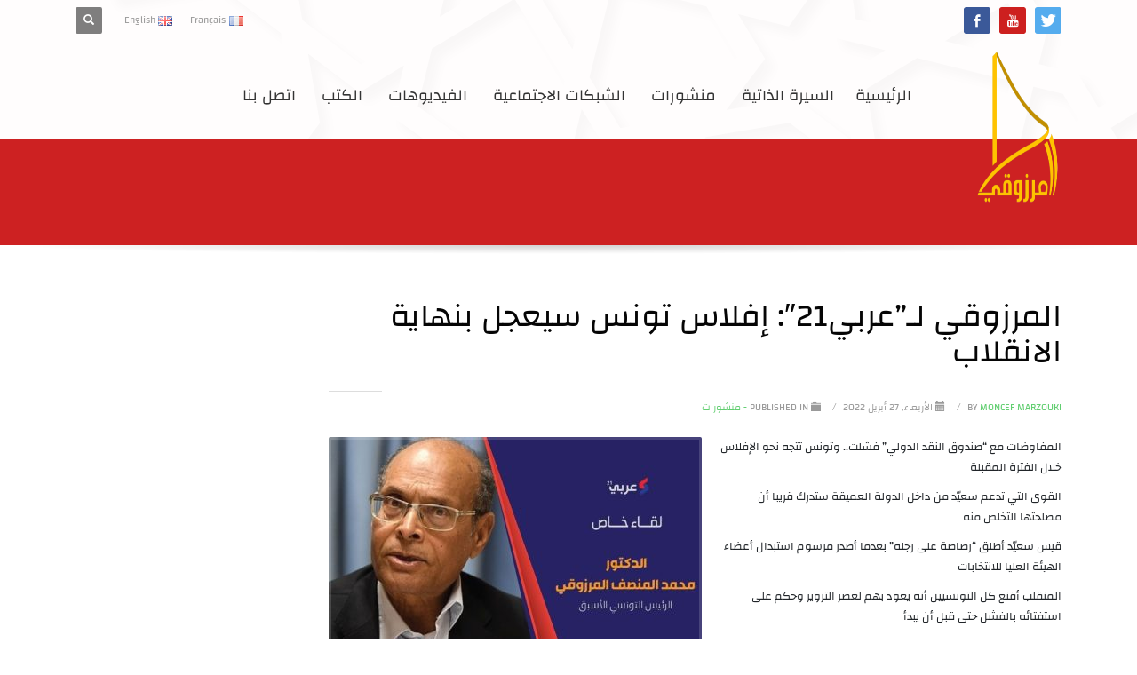

--- FILE ---
content_type: text/html; charset=UTF-8
request_url: https://moncefmarzouki.com/%D8%A7%D9%84%D9%85%D8%B1%D8%B2%D9%88%D9%82%D9%8A-%D9%84%D9%80%D8%B9%D8%B1%D8%A8%D9%8A21-%D8%A5%D9%81%D9%84%D8%A7%D8%B3-%D8%AA%D9%88%D9%86%D8%B3-%D8%B3%D9%8A%D8%B9%D8%AC%D9%84-%D8%A8%D9%86%D9%87/
body_size: 28855
content:

<!DOCTYPE html>
<html dir="rtl" lang="ar">
<head>
<meta charset="UTF-8"/>
<meta name="twitter:widgets:csp" content="on"/>
<link rel="profile" href="http://gmpg.org/xfn/11"/>
<link rel="pingback" href="https://moncefmarzouki.com/xmlrpc.php"/>

				<script>document.documentElement.className = document.documentElement.className + ' yes-js js_active js'</script>
			<meta name='robots' content='index, follow, max-image-preview:large, max-snippet:-1, max-video-preview:-1' />
	<style>img:is([sizes="auto" i], [sizes^="auto," i]) { contain-intrinsic-size: 3000px 1500px }</style>
	
	<!-- This site is optimized with the Yoast SEO plugin v26.8 - https://yoast.com/product/yoast-seo-wordpress/ -->
	<title>المرزوقي لـ&quot;عربي21&quot;: إفلاس تونس سيعجل بنهاية الانقلاب - Moncef Marzouki</title>
	<link rel="canonical" href="https://moncefmarzouki.com/المرزوقي-لـعربي21-إفلاس-تونس-سيعجل-بنه/" />
	<meta property="og:locale" content="ar_AR" />
	<meta property="og:type" content="article" />
	<meta property="og:title" content="المرزوقي لـ&quot;عربي21&quot;: إفلاس تونس سيعجل بنهاية الانقلاب - Moncef Marzouki" />
	<meta property="og:description" content="المفاوضات مع &#8220;صندوق النقد الدولي&#8221; فشلت.. وتونس تتجه نحو الإفلاس خلال الفترة المقبلة القوى التي تدعم سعيّد من داخل الدولة العميقة ستدرك قريبا أن مصلحتها التخلص منه قيس سعيّد أطلق" />
	<meta property="og:url" content="https://moncefmarzouki.com/المرزوقي-لـعربي21-إفلاس-تونس-سيعجل-بنه/" />
	<meta property="og:site_name" content="Moncef Marzouki" />
	<meta property="article:published_time" content="2022-04-27T08:15:28+00:00" />
	<meta property="article:modified_time" content="2022-06-28T07:22:18+00:00" />
	<meta property="og:image" content="https://moncefmarzooki.com/wp-content/uploads/2022/04/عربي-21.jpg" />
	<meta property="og:image:width" content="720" />
	<meta property="og:image:height" content="470" />
	<meta property="og:image:type" content="image/jpeg" />
	<meta name="author" content="Moncef Marzouki" />
	<meta name="twitter:card" content="summary_large_image" />
	<meta name="twitter:label1" content="كُتب بواسطة" />
	<meta name="twitter:data1" content="Moncef Marzouki" />
	<script type="application/ld+json" class="yoast-schema-graph">{"@context":"https://schema.org","@graph":[{"@type":"Article","@id":"https://moncefmarzouki.com/%d8%a7%d9%84%d9%85%d8%b1%d8%b2%d9%88%d9%82%d9%8a-%d9%84%d9%80%d8%b9%d8%b1%d8%a8%d9%8a21-%d8%a5%d9%81%d9%84%d8%a7%d8%b3-%d8%aa%d9%88%d9%86%d8%b3-%d8%b3%d9%8a%d8%b9%d8%ac%d9%84-%d8%a8%d9%86%d9%87/#article","isPartOf":{"@id":"https://moncefmarzouki.com/%d8%a7%d9%84%d9%85%d8%b1%d8%b2%d9%88%d9%82%d9%8a-%d9%84%d9%80%d8%b9%d8%b1%d8%a8%d9%8a21-%d8%a5%d9%81%d9%84%d8%a7%d8%b3-%d8%aa%d9%88%d9%86%d8%b3-%d8%b3%d9%8a%d8%b9%d8%ac%d9%84-%d8%a8%d9%86%d9%87/"},"author":{"name":"Moncef Marzouki","@id":"https://moncefmarzouki.com/#/schema/person/c9ba9bbe11b50d3f293eb1a5627f3c37"},"headline":"المرزوقي لـ&#8221;عربي21&#8243;: إفلاس تونس سيعجل بنهاية الانقلاب","datePublished":"2022-04-27T08:15:28+00:00","dateModified":"2022-06-28T07:22:18+00:00","mainEntityOfPage":{"@id":"https://moncefmarzouki.com/%d8%a7%d9%84%d9%85%d8%b1%d8%b2%d9%88%d9%82%d9%8a-%d9%84%d9%80%d8%b9%d8%b1%d8%a8%d9%8a21-%d8%a5%d9%81%d9%84%d8%a7%d8%b3-%d8%aa%d9%88%d9%86%d8%b3-%d8%b3%d9%8a%d8%b9%d8%ac%d9%84-%d8%a8%d9%86%d9%87/"},"wordCount":22,"commentCount":0,"image":{"@id":"https://moncefmarzouki.com/%d8%a7%d9%84%d9%85%d8%b1%d8%b2%d9%88%d9%82%d9%8a-%d9%84%d9%80%d8%b9%d8%b1%d8%a8%d9%8a21-%d8%a5%d9%81%d9%84%d8%a7%d8%b3-%d8%aa%d9%88%d9%86%d8%b3-%d8%b3%d9%8a%d8%b9%d8%ac%d9%84-%d8%a8%d9%86%d9%87/#primaryimage"},"thumbnailUrl":"https://moncefmarzouki.com/wp-content/uploads/2022/04/عربي-21.jpg","articleSection":["- منشورات"],"inLanguage":"ar","potentialAction":[{"@type":"CommentAction","name":"Comment","target":["https://moncefmarzouki.com/%d8%a7%d9%84%d9%85%d8%b1%d8%b2%d9%88%d9%82%d9%8a-%d9%84%d9%80%d8%b9%d8%b1%d8%a8%d9%8a21-%d8%a5%d9%81%d9%84%d8%a7%d8%b3-%d8%aa%d9%88%d9%86%d8%b3-%d8%b3%d9%8a%d8%b9%d8%ac%d9%84-%d8%a8%d9%86%d9%87/#respond"]}]},{"@type":"WebPage","@id":"https://moncefmarzouki.com/%d8%a7%d9%84%d9%85%d8%b1%d8%b2%d9%88%d9%82%d9%8a-%d9%84%d9%80%d8%b9%d8%b1%d8%a8%d9%8a21-%d8%a5%d9%81%d9%84%d8%a7%d8%b3-%d8%aa%d9%88%d9%86%d8%b3-%d8%b3%d9%8a%d8%b9%d8%ac%d9%84-%d8%a8%d9%86%d9%87/","url":"https://moncefmarzouki.com/%d8%a7%d9%84%d9%85%d8%b1%d8%b2%d9%88%d9%82%d9%8a-%d9%84%d9%80%d8%b9%d8%b1%d8%a8%d9%8a21-%d8%a5%d9%81%d9%84%d8%a7%d8%b3-%d8%aa%d9%88%d9%86%d8%b3-%d8%b3%d9%8a%d8%b9%d8%ac%d9%84-%d8%a8%d9%86%d9%87/","name":"المرزوقي لـ\"عربي21\": إفلاس تونس سيعجل بنهاية الانقلاب - Moncef Marzouki","isPartOf":{"@id":"https://moncefmarzouki.com/#website"},"primaryImageOfPage":{"@id":"https://moncefmarzouki.com/%d8%a7%d9%84%d9%85%d8%b1%d8%b2%d9%88%d9%82%d9%8a-%d9%84%d9%80%d8%b9%d8%b1%d8%a8%d9%8a21-%d8%a5%d9%81%d9%84%d8%a7%d8%b3-%d8%aa%d9%88%d9%86%d8%b3-%d8%b3%d9%8a%d8%b9%d8%ac%d9%84-%d8%a8%d9%86%d9%87/#primaryimage"},"image":{"@id":"https://moncefmarzouki.com/%d8%a7%d9%84%d9%85%d8%b1%d8%b2%d9%88%d9%82%d9%8a-%d9%84%d9%80%d8%b9%d8%b1%d8%a8%d9%8a21-%d8%a5%d9%81%d9%84%d8%a7%d8%b3-%d8%aa%d9%88%d9%86%d8%b3-%d8%b3%d9%8a%d8%b9%d8%ac%d9%84-%d8%a8%d9%86%d9%87/#primaryimage"},"thumbnailUrl":"https://moncefmarzouki.com/wp-content/uploads/2022/04/عربي-21.jpg","datePublished":"2022-04-27T08:15:28+00:00","dateModified":"2022-06-28T07:22:18+00:00","author":{"@id":"https://moncefmarzouki.com/#/schema/person/c9ba9bbe11b50d3f293eb1a5627f3c37"},"breadcrumb":{"@id":"https://moncefmarzouki.com/%d8%a7%d9%84%d9%85%d8%b1%d8%b2%d9%88%d9%82%d9%8a-%d9%84%d9%80%d8%b9%d8%b1%d8%a8%d9%8a21-%d8%a5%d9%81%d9%84%d8%a7%d8%b3-%d8%aa%d9%88%d9%86%d8%b3-%d8%b3%d9%8a%d8%b9%d8%ac%d9%84-%d8%a8%d9%86%d9%87/#breadcrumb"},"inLanguage":"ar","potentialAction":[{"@type":"ReadAction","target":["https://moncefmarzouki.com/%d8%a7%d9%84%d9%85%d8%b1%d8%b2%d9%88%d9%82%d9%8a-%d9%84%d9%80%d8%b9%d8%b1%d8%a8%d9%8a21-%d8%a5%d9%81%d9%84%d8%a7%d8%b3-%d8%aa%d9%88%d9%86%d8%b3-%d8%b3%d9%8a%d8%b9%d8%ac%d9%84-%d8%a8%d9%86%d9%87/"]}]},{"@type":"ImageObject","inLanguage":"ar","@id":"https://moncefmarzouki.com/%d8%a7%d9%84%d9%85%d8%b1%d8%b2%d9%88%d9%82%d9%8a-%d9%84%d9%80%d8%b9%d8%b1%d8%a8%d9%8a21-%d8%a5%d9%81%d9%84%d8%a7%d8%b3-%d8%aa%d9%88%d9%86%d8%b3-%d8%b3%d9%8a%d8%b9%d8%ac%d9%84-%d8%a8%d9%86%d9%87/#primaryimage","url":"https://moncefmarzouki.com/wp-content/uploads/2022/04/عربي-21.jpg","contentUrl":"https://moncefmarzouki.com/wp-content/uploads/2022/04/عربي-21.jpg","width":720,"height":470},{"@type":"BreadcrumbList","@id":"https://moncefmarzouki.com/%d8%a7%d9%84%d9%85%d8%b1%d8%b2%d9%88%d9%82%d9%8a-%d9%84%d9%80%d8%b9%d8%b1%d8%a8%d9%8a21-%d8%a5%d9%81%d9%84%d8%a7%d8%b3-%d8%aa%d9%88%d9%86%d8%b3-%d8%b3%d9%8a%d8%b9%d8%ac%d9%84-%d8%a8%d9%86%d9%87/#breadcrumb","itemListElement":[{"@type":"ListItem","position":1,"name":"Accueil","item":"https://moncefmarzouki.com/"},{"@type":"ListItem","position":2,"name":"المرزوقي لـ&#8221;عربي21&#8243;: إفلاس تونس سيعجل بنهاية الانقلاب"}]},{"@type":"WebSite","@id":"https://moncefmarzouki.com/#website","url":"https://moncefmarzouki.com/","name":"Moncef Marzouki","description":"©Official Website","potentialAction":[{"@type":"SearchAction","target":{"@type":"EntryPoint","urlTemplate":"https://moncefmarzouki.com/?s={search_term_string}"},"query-input":{"@type":"PropertyValueSpecification","valueRequired":true,"valueName":"search_term_string"}}],"inLanguage":"ar"},{"@type":"Person","@id":"https://moncefmarzouki.com/#/schema/person/c9ba9bbe11b50d3f293eb1a5627f3c37","name":"Moncef Marzouki","image":{"@type":"ImageObject","inLanguage":"ar","@id":"https://moncefmarzouki.com/#/schema/person/image/","url":"https://secure.gravatar.com/avatar/a3a0ae8ab3dd8f1b63449dead951a0f97f7750c098ebe04f93f8cf22ccfb10d8?s=96&d=mm&r=g","contentUrl":"https://secure.gravatar.com/avatar/a3a0ae8ab3dd8f1b63449dead951a0f97f7750c098ebe04f93f8cf22ccfb10d8?s=96&d=mm&r=g","caption":"Moncef Marzouki"},"url":"https://moncefmarzouki.com/author/monmar17/"}]}</script>
	<!-- / Yoast SEO plugin. -->


<link rel='dns-prefetch' href='//fonts.googleapis.com' />
<link rel="alternate" type="application/rss+xml" title="Moncef Marzouki &laquo; الخلاصة" href="https://moncefmarzouki.com/feed/" />
<link rel="alternate" type="application/rss+xml" title="Moncef Marzouki &laquo; خلاصة التعليقات" href="https://moncefmarzouki.com/comments/feed/" />
<link rel="alternate" type="text/calendar" title="Moncef Marzouki &raquo; iCal Feed" href="https://moncefmarzouki.com/events/?ical=1" />
		<!-- This site uses the Google Analytics by ExactMetrics plugin v8.11.1 - Using Analytics tracking - https://www.exactmetrics.com/ -->
		<!-- Note: ExactMetrics is not currently configured on this site. The site owner needs to authenticate with Google Analytics in the ExactMetrics settings panel. -->
					<!-- No tracking code set -->
				<!-- / Google Analytics by ExactMetrics -->
		<script type="text/javascript">
/* <![CDATA[ */
window._wpemojiSettings = {"baseUrl":"https:\/\/s.w.org\/images\/core\/emoji\/16.0.1\/72x72\/","ext":".png","svgUrl":"https:\/\/s.w.org\/images\/core\/emoji\/16.0.1\/svg\/","svgExt":".svg","source":{"concatemoji":"https:\/\/moncefmarzouki.com\/wp-includes\/js\/wp-emoji-release.min.js?ver=6.8.3"}};
/*! This file is auto-generated */
!function(s,n){var o,i,e;function c(e){try{var t={supportTests:e,timestamp:(new Date).valueOf()};sessionStorage.setItem(o,JSON.stringify(t))}catch(e){}}function p(e,t,n){e.clearRect(0,0,e.canvas.width,e.canvas.height),e.fillText(t,0,0);var t=new Uint32Array(e.getImageData(0,0,e.canvas.width,e.canvas.height).data),a=(e.clearRect(0,0,e.canvas.width,e.canvas.height),e.fillText(n,0,0),new Uint32Array(e.getImageData(0,0,e.canvas.width,e.canvas.height).data));return t.every(function(e,t){return e===a[t]})}function u(e,t){e.clearRect(0,0,e.canvas.width,e.canvas.height),e.fillText(t,0,0);for(var n=e.getImageData(16,16,1,1),a=0;a<n.data.length;a++)if(0!==n.data[a])return!1;return!0}function f(e,t,n,a){switch(t){case"flag":return n(e,"\ud83c\udff3\ufe0f\u200d\u26a7\ufe0f","\ud83c\udff3\ufe0f\u200b\u26a7\ufe0f")?!1:!n(e,"\ud83c\udde8\ud83c\uddf6","\ud83c\udde8\u200b\ud83c\uddf6")&&!n(e,"\ud83c\udff4\udb40\udc67\udb40\udc62\udb40\udc65\udb40\udc6e\udb40\udc67\udb40\udc7f","\ud83c\udff4\u200b\udb40\udc67\u200b\udb40\udc62\u200b\udb40\udc65\u200b\udb40\udc6e\u200b\udb40\udc67\u200b\udb40\udc7f");case"emoji":return!a(e,"\ud83e\udedf")}return!1}function g(e,t,n,a){var r="undefined"!=typeof WorkerGlobalScope&&self instanceof WorkerGlobalScope?new OffscreenCanvas(300,150):s.createElement("canvas"),o=r.getContext("2d",{willReadFrequently:!0}),i=(o.textBaseline="top",o.font="600 32px Arial",{});return e.forEach(function(e){i[e]=t(o,e,n,a)}),i}function t(e){var t=s.createElement("script");t.src=e,t.defer=!0,s.head.appendChild(t)}"undefined"!=typeof Promise&&(o="wpEmojiSettingsSupports",i=["flag","emoji"],n.supports={everything:!0,everythingExceptFlag:!0},e=new Promise(function(e){s.addEventListener("DOMContentLoaded",e,{once:!0})}),new Promise(function(t){var n=function(){try{var e=JSON.parse(sessionStorage.getItem(o));if("object"==typeof e&&"number"==typeof e.timestamp&&(new Date).valueOf()<e.timestamp+604800&&"object"==typeof e.supportTests)return e.supportTests}catch(e){}return null}();if(!n){if("undefined"!=typeof Worker&&"undefined"!=typeof OffscreenCanvas&&"undefined"!=typeof URL&&URL.createObjectURL&&"undefined"!=typeof Blob)try{var e="postMessage("+g.toString()+"("+[JSON.stringify(i),f.toString(),p.toString(),u.toString()].join(",")+"));",a=new Blob([e],{type:"text/javascript"}),r=new Worker(URL.createObjectURL(a),{name:"wpTestEmojiSupports"});return void(r.onmessage=function(e){c(n=e.data),r.terminate(),t(n)})}catch(e){}c(n=g(i,f,p,u))}t(n)}).then(function(e){for(var t in e)n.supports[t]=e[t],n.supports.everything=n.supports.everything&&n.supports[t],"flag"!==t&&(n.supports.everythingExceptFlag=n.supports.everythingExceptFlag&&n.supports[t]);n.supports.everythingExceptFlag=n.supports.everythingExceptFlag&&!n.supports.flag,n.DOMReady=!1,n.readyCallback=function(){n.DOMReady=!0}}).then(function(){return e}).then(function(){var e;n.supports.everything||(n.readyCallback(),(e=n.source||{}).concatemoji?t(e.concatemoji):e.wpemoji&&e.twemoji&&(t(e.twemoji),t(e.wpemoji)))}))}((window,document),window._wpemojiSettings);
/* ]]> */
</script>
<link rel='stylesheet' id='twb-open-sans-css' href='https://fonts.googleapis.com/css?family=Open+Sans%3A300%2C400%2C500%2C600%2C700%2C800&#038;display=swap&#038;ver=6.8.3' type='text/css' media='all' />
<link rel='stylesheet' id='twbbwg-global-css' href='https://moncefmarzouki.com/wp-content/plugins/photo-gallery/booster/assets/css/global.css?ver=1.0.0' type='text/css' media='all' />
<link rel='stylesheet' id='dashicons-css' href='https://moncefmarzouki.com/wp-includes/css/dashicons.min.css?ver=6.8.3' type='text/css' media='all' />
<style id='dashicons-inline-css' type='text/css'>
[data-font="Dashicons"]:before {font-family: 'Dashicons' !important;content: attr(data-icon) !important;speak: none !important;font-weight: normal !important;font-variant: normal !important;text-transform: none !important;line-height: 1 !important;font-style: normal !important;-webkit-font-smoothing: antialiased !important;-moz-osx-font-smoothing: grayscale !important;}
</style>
<link rel='stylesheet' id='post-views-counter-frontend-css' href='https://moncefmarzouki.com/wp-content/plugins/post-views-counter/css/frontend.css?ver=1.7.3' type='text/css' media='all' />
<link rel='stylesheet' id='zn_all_g_fonts-css' href='//fonts.googleapis.com/css?family=Roboto%3A300%2Cregular%2C700%2C900%7CAladin%7CDroid+Sans%7CScheherazade%3Aregular%2C700%7CChanga+One%3Aregular%2Citalic&#038;ver=6.8.3' type='text/css' media='all' />
<style id='wp-emoji-styles-inline-css' type='text/css'>

	img.wp-smiley, img.emoji {
		display: inline !important;
		border: none !important;
		box-shadow: none !important;
		height: 1em !important;
		width: 1em !important;
		margin: 0 0.07em !important;
		vertical-align: -0.1em !important;
		background: none !important;
		padding: 0 !important;
	}
</style>
<link rel='stylesheet' id='wp-block-library-rtl-css' href='https://moncefmarzouki.com/wp-includes/css/dist/block-library/style-rtl.min.css?ver=6.8.3' type='text/css' media='all' />
<style id='classic-theme-styles-inline-css' type='text/css'>
/*! This file is auto-generated */
.wp-block-button__link{color:#fff;background-color:#32373c;border-radius:9999px;box-shadow:none;text-decoration:none;padding:calc(.667em + 2px) calc(1.333em + 2px);font-size:1.125em}.wp-block-file__button{background:#32373c;color:#fff;text-decoration:none}
</style>
<link rel='stylesheet' id='jquery-selectBox-css' href='https://moncefmarzouki.com/wp-content/plugins/yith-woocommerce-wishlist/assets/css/jquery.selectBox.css?ver=1.2.0' type='text/css' media='all' />
<link rel='stylesheet' id='woocommerce_prettyPhoto_css-rtl-css' href='//moncefmarzouki.com/wp-content/plugins/woocommerce/assets/css/prettyPhoto-rtl.css?ver=3.1.6' type='text/css' media='all' />
<link rel='stylesheet' id='yith-wcwl-main-css' href='https://moncefmarzouki.com/wp-content/plugins/yith-woocommerce-wishlist/assets/css/style.css?ver=4.12.0' type='text/css' media='all' />
<style id='yith-wcwl-main-inline-css' type='text/css'>
 :root { --rounded-corners-radius: 16px; --add-to-cart-rounded-corners-radius: 16px; --color-headers-background: #F4F4F4; --feedback-duration: 3s } 
 :root { --rounded-corners-radius: 16px; --add-to-cart-rounded-corners-radius: 16px; --color-headers-background: #F4F4F4; --feedback-duration: 3s } 
</style>
<style id='global-styles-inline-css' type='text/css'>
:root{--wp--preset--aspect-ratio--square: 1;--wp--preset--aspect-ratio--4-3: 4/3;--wp--preset--aspect-ratio--3-4: 3/4;--wp--preset--aspect-ratio--3-2: 3/2;--wp--preset--aspect-ratio--2-3: 2/3;--wp--preset--aspect-ratio--16-9: 16/9;--wp--preset--aspect-ratio--9-16: 9/16;--wp--preset--color--black: #000000;--wp--preset--color--cyan-bluish-gray: #abb8c3;--wp--preset--color--white: #ffffff;--wp--preset--color--pale-pink: #f78da7;--wp--preset--color--vivid-red: #cf2e2e;--wp--preset--color--luminous-vivid-orange: #ff6900;--wp--preset--color--luminous-vivid-amber: #fcb900;--wp--preset--color--light-green-cyan: #7bdcb5;--wp--preset--color--vivid-green-cyan: #00d084;--wp--preset--color--pale-cyan-blue: #8ed1fc;--wp--preset--color--vivid-cyan-blue: #0693e3;--wp--preset--color--vivid-purple: #9b51e0;--wp--preset--gradient--vivid-cyan-blue-to-vivid-purple: linear-gradient(135deg,rgba(6,147,227,1) 0%,rgb(155,81,224) 100%);--wp--preset--gradient--light-green-cyan-to-vivid-green-cyan: linear-gradient(135deg,rgb(122,220,180) 0%,rgb(0,208,130) 100%);--wp--preset--gradient--luminous-vivid-amber-to-luminous-vivid-orange: linear-gradient(135deg,rgba(252,185,0,1) 0%,rgba(255,105,0,1) 100%);--wp--preset--gradient--luminous-vivid-orange-to-vivid-red: linear-gradient(135deg,rgba(255,105,0,1) 0%,rgb(207,46,46) 100%);--wp--preset--gradient--very-light-gray-to-cyan-bluish-gray: linear-gradient(135deg,rgb(238,238,238) 0%,rgb(169,184,195) 100%);--wp--preset--gradient--cool-to-warm-spectrum: linear-gradient(135deg,rgb(74,234,220) 0%,rgb(151,120,209) 20%,rgb(207,42,186) 40%,rgb(238,44,130) 60%,rgb(251,105,98) 80%,rgb(254,248,76) 100%);--wp--preset--gradient--blush-light-purple: linear-gradient(135deg,rgb(255,206,236) 0%,rgb(152,150,240) 100%);--wp--preset--gradient--blush-bordeaux: linear-gradient(135deg,rgb(254,205,165) 0%,rgb(254,45,45) 50%,rgb(107,0,62) 100%);--wp--preset--gradient--luminous-dusk: linear-gradient(135deg,rgb(255,203,112) 0%,rgb(199,81,192) 50%,rgb(65,88,208) 100%);--wp--preset--gradient--pale-ocean: linear-gradient(135deg,rgb(255,245,203) 0%,rgb(182,227,212) 50%,rgb(51,167,181) 100%);--wp--preset--gradient--electric-grass: linear-gradient(135deg,rgb(202,248,128) 0%,rgb(113,206,126) 100%);--wp--preset--gradient--midnight: linear-gradient(135deg,rgb(2,3,129) 0%,rgb(40,116,252) 100%);--wp--preset--font-size--small: 13px;--wp--preset--font-size--medium: 20px;--wp--preset--font-size--large: 36px;--wp--preset--font-size--x-large: 42px;--wp--preset--spacing--20: 0.44rem;--wp--preset--spacing--30: 0.67rem;--wp--preset--spacing--40: 1rem;--wp--preset--spacing--50: 1.5rem;--wp--preset--spacing--60: 2.25rem;--wp--preset--spacing--70: 3.38rem;--wp--preset--spacing--80: 5.06rem;--wp--preset--shadow--natural: 6px 6px 9px rgba(0, 0, 0, 0.2);--wp--preset--shadow--deep: 12px 12px 50px rgba(0, 0, 0, 0.4);--wp--preset--shadow--sharp: 6px 6px 0px rgba(0, 0, 0, 0.2);--wp--preset--shadow--outlined: 6px 6px 0px -3px rgba(255, 255, 255, 1), 6px 6px rgba(0, 0, 0, 1);--wp--preset--shadow--crisp: 6px 6px 0px rgba(0, 0, 0, 1);}:where(.is-layout-flex){gap: 0.5em;}:where(.is-layout-grid){gap: 0.5em;}body .is-layout-flex{display: flex;}.is-layout-flex{flex-wrap: wrap;align-items: center;}.is-layout-flex > :is(*, div){margin: 0;}body .is-layout-grid{display: grid;}.is-layout-grid > :is(*, div){margin: 0;}:where(.wp-block-columns.is-layout-flex){gap: 2em;}:where(.wp-block-columns.is-layout-grid){gap: 2em;}:where(.wp-block-post-template.is-layout-flex){gap: 1.25em;}:where(.wp-block-post-template.is-layout-grid){gap: 1.25em;}.has-black-color{color: var(--wp--preset--color--black) !important;}.has-cyan-bluish-gray-color{color: var(--wp--preset--color--cyan-bluish-gray) !important;}.has-white-color{color: var(--wp--preset--color--white) !important;}.has-pale-pink-color{color: var(--wp--preset--color--pale-pink) !important;}.has-vivid-red-color{color: var(--wp--preset--color--vivid-red) !important;}.has-luminous-vivid-orange-color{color: var(--wp--preset--color--luminous-vivid-orange) !important;}.has-luminous-vivid-amber-color{color: var(--wp--preset--color--luminous-vivid-amber) !important;}.has-light-green-cyan-color{color: var(--wp--preset--color--light-green-cyan) !important;}.has-vivid-green-cyan-color{color: var(--wp--preset--color--vivid-green-cyan) !important;}.has-pale-cyan-blue-color{color: var(--wp--preset--color--pale-cyan-blue) !important;}.has-vivid-cyan-blue-color{color: var(--wp--preset--color--vivid-cyan-blue) !important;}.has-vivid-purple-color{color: var(--wp--preset--color--vivid-purple) !important;}.has-black-background-color{background-color: var(--wp--preset--color--black) !important;}.has-cyan-bluish-gray-background-color{background-color: var(--wp--preset--color--cyan-bluish-gray) !important;}.has-white-background-color{background-color: var(--wp--preset--color--white) !important;}.has-pale-pink-background-color{background-color: var(--wp--preset--color--pale-pink) !important;}.has-vivid-red-background-color{background-color: var(--wp--preset--color--vivid-red) !important;}.has-luminous-vivid-orange-background-color{background-color: var(--wp--preset--color--luminous-vivid-orange) !important;}.has-luminous-vivid-amber-background-color{background-color: var(--wp--preset--color--luminous-vivid-amber) !important;}.has-light-green-cyan-background-color{background-color: var(--wp--preset--color--light-green-cyan) !important;}.has-vivid-green-cyan-background-color{background-color: var(--wp--preset--color--vivid-green-cyan) !important;}.has-pale-cyan-blue-background-color{background-color: var(--wp--preset--color--pale-cyan-blue) !important;}.has-vivid-cyan-blue-background-color{background-color: var(--wp--preset--color--vivid-cyan-blue) !important;}.has-vivid-purple-background-color{background-color: var(--wp--preset--color--vivid-purple) !important;}.has-black-border-color{border-color: var(--wp--preset--color--black) !important;}.has-cyan-bluish-gray-border-color{border-color: var(--wp--preset--color--cyan-bluish-gray) !important;}.has-white-border-color{border-color: var(--wp--preset--color--white) !important;}.has-pale-pink-border-color{border-color: var(--wp--preset--color--pale-pink) !important;}.has-vivid-red-border-color{border-color: var(--wp--preset--color--vivid-red) !important;}.has-luminous-vivid-orange-border-color{border-color: var(--wp--preset--color--luminous-vivid-orange) !important;}.has-luminous-vivid-amber-border-color{border-color: var(--wp--preset--color--luminous-vivid-amber) !important;}.has-light-green-cyan-border-color{border-color: var(--wp--preset--color--light-green-cyan) !important;}.has-vivid-green-cyan-border-color{border-color: var(--wp--preset--color--vivid-green-cyan) !important;}.has-pale-cyan-blue-border-color{border-color: var(--wp--preset--color--pale-cyan-blue) !important;}.has-vivid-cyan-blue-border-color{border-color: var(--wp--preset--color--vivid-cyan-blue) !important;}.has-vivid-purple-border-color{border-color: var(--wp--preset--color--vivid-purple) !important;}.has-vivid-cyan-blue-to-vivid-purple-gradient-background{background: var(--wp--preset--gradient--vivid-cyan-blue-to-vivid-purple) !important;}.has-light-green-cyan-to-vivid-green-cyan-gradient-background{background: var(--wp--preset--gradient--light-green-cyan-to-vivid-green-cyan) !important;}.has-luminous-vivid-amber-to-luminous-vivid-orange-gradient-background{background: var(--wp--preset--gradient--luminous-vivid-amber-to-luminous-vivid-orange) !important;}.has-luminous-vivid-orange-to-vivid-red-gradient-background{background: var(--wp--preset--gradient--luminous-vivid-orange-to-vivid-red) !important;}.has-very-light-gray-to-cyan-bluish-gray-gradient-background{background: var(--wp--preset--gradient--very-light-gray-to-cyan-bluish-gray) !important;}.has-cool-to-warm-spectrum-gradient-background{background: var(--wp--preset--gradient--cool-to-warm-spectrum) !important;}.has-blush-light-purple-gradient-background{background: var(--wp--preset--gradient--blush-light-purple) !important;}.has-blush-bordeaux-gradient-background{background: var(--wp--preset--gradient--blush-bordeaux) !important;}.has-luminous-dusk-gradient-background{background: var(--wp--preset--gradient--luminous-dusk) !important;}.has-pale-ocean-gradient-background{background: var(--wp--preset--gradient--pale-ocean) !important;}.has-electric-grass-gradient-background{background: var(--wp--preset--gradient--electric-grass) !important;}.has-midnight-gradient-background{background: var(--wp--preset--gradient--midnight) !important;}.has-small-font-size{font-size: var(--wp--preset--font-size--small) !important;}.has-medium-font-size{font-size: var(--wp--preset--font-size--medium) !important;}.has-large-font-size{font-size: var(--wp--preset--font-size--large) !important;}.has-x-large-font-size{font-size: var(--wp--preset--font-size--x-large) !important;}
:where(.wp-block-post-template.is-layout-flex){gap: 1.25em;}:where(.wp-block-post-template.is-layout-grid){gap: 1.25em;}
:where(.wp-block-columns.is-layout-flex){gap: 2em;}:where(.wp-block-columns.is-layout-grid){gap: 2em;}
:root :where(.wp-block-pullquote){font-size: 1.5em;line-height: 1.6;}
</style>
<link rel='stylesheet' id='contact-form-7-css' href='https://moncefmarzouki.com/wp-content/plugins/contact-form-7/includes/css/styles.css?ver=6.1.4' type='text/css' media='all' />
<link rel='stylesheet' id='contact-form-7-rtl-css' href='https://moncefmarzouki.com/wp-content/plugins/contact-form-7/includes/css/styles-rtl.css?ver=6.1.4' type='text/css' media='all' />
<link rel='stylesheet' id='somdn-style-css' href='https://moncefmarzouki.com/wp-content/plugins/download-now-for-woocommerce/assets/css/somdn-style.css?ver=6.8.3' type='text/css' media='all' />
<link rel='stylesheet' id='ladda-css' href='https://moncefmarzouki.com/wp-content/plugins/g5plus-post-like/assets/vendors/ladda/ladda-themeless.min.css?ver=1.0.5' type='text/css' media='all' />
<link rel='stylesheet' id='bwg_fonts-css' href='https://moncefmarzouki.com/wp-content/plugins/photo-gallery/css/bwg-fonts/fonts.css?ver=0.0.1' type='text/css' media='all' />
<link rel='stylesheet' id='sumoselect-css' href='https://moncefmarzouki.com/wp-content/plugins/photo-gallery/css/sumoselect.min.css?ver=3.4.6' type='text/css' media='all' />
<link rel='stylesheet' id='mCustomScrollbar-css' href='https://moncefmarzouki.com/wp-content/plugins/photo-gallery/css/jquery.mCustomScrollbar.min.css?ver=3.1.5' type='text/css' media='all' />
<link rel='stylesheet' id='bwg_frontend-css' href='https://moncefmarzouki.com/wp-content/plugins/photo-gallery/css/styles.min.css?ver=1.8.37' type='text/css' media='all' />
<link rel='stylesheet' id='woocommerce-layout-rtl-css' href='https://moncefmarzouki.com/wp-content/plugins/woocommerce/assets/css/woocommerce-layout-rtl.css?ver=10.4.3' type='text/css' media='all' />
<link rel='stylesheet' id='woocommerce-smallscreen-rtl-css' href='https://moncefmarzouki.com/wp-content/plugins/woocommerce/assets/css/woocommerce-smallscreen-rtl.css?ver=10.4.3' type='text/css' media='only screen and (max-width: 767px)' />
<link rel='stylesheet' id='woocommerce-general-rtl-css' href='https://moncefmarzouki.com/wp-content/plugins/woocommerce/assets/css/woocommerce-rtl.css?ver=10.4.3' type='text/css' media='all' />
<style id='woocommerce-inline-inline-css' type='text/css'>
.woocommerce form .form-row .required { visibility: visible; }
</style>
<link rel='stylesheet' id='tribe-events-v2-single-skeleton-css' href='https://moncefmarzouki.com/wp-content/plugins/the-events-calendar/build/css/tribe-events-single-skeleton.css?ver=6.15.15' type='text/css' media='all' />
<link rel='stylesheet' id='tribe-events-v2-single-skeleton-full-css' href='https://moncefmarzouki.com/wp-content/plugins/the-events-calendar/build/css/tribe-events-single-full.css?ver=6.15.15' type='text/css' media='all' />
<link rel='stylesheet' id='tec-events-elementor-widgets-base-styles-css' href='https://moncefmarzouki.com/wp-content/plugins/the-events-calendar/build/css/integrations/plugins/elementor/widgets/widget-base.css?ver=6.15.15' type='text/css' media='all' />
<link rel='stylesheet' id='wp-components-rtl-css' href='https://moncefmarzouki.com/wp-includes/css/dist/components/style-rtl.min.css?ver=6.8.3' type='text/css' media='all' />
<link rel='stylesheet' id='godaddy-styles-css' href='https://moncefmarzouki.com/wp-content/mu-plugins/vendor/wpex/godaddy-launch/includes/Dependencies/GoDaddy/Styles/build/latest.css?ver=2.0.2' type='text/css' media='all' />
<link rel='stylesheet' id='magnific-popup-css' href='https://moncefmarzouki.com/wp-content/plugins/book-previewer-for-woocommerce/assets/vendors/magnific-popup/magnific-popup.min.css?ver=1.0.5' type='text/css' media='all' />
<link rel='stylesheet' id='bpfw-bpfw-css' href='https://moncefmarzouki.com/wp-content/plugins/book-previewer-for-woocommerce/assets/css/bpfw.css?ver=1.0.5' type='text/css' media='all' />
<link rel='stylesheet' id='kallyas-styles-css' href='https://moncefmarzouki.com/wp-content/themes/kallyas/style.css?ver=4.19.2' type='text/css' media='all' />
<link rel='stylesheet' id='th-bootstrap-styles-css' href='https://moncefmarzouki.com/wp-content/themes/kallyas/css/bootstrap.min.css?ver=4.19.2' type='text/css' media='all' />
<link rel='stylesheet' id='th-theme-template-styles-css' href='https://moncefmarzouki.com/wp-content/themes/kallyas/css/template.min.css?ver=4.19.2' type='text/css' media='all' />
<link rel='stylesheet' id='woocommerce-overrides-css' href='https://moncefmarzouki.com/wp-content/themes/kallyas/css/plugins/kl-woocommerce.css?ver=4.19.2' type='text/css' media='all' />
<link rel='stylesheet' id='bootstrap-css' href='https://moncefmarzouki.com/wp-content/plugins/ultimate-bootstrap-elements-for-elementor/assets/vendors/bootstrap/css/bootstrap.min.css?ver=4.6.0' type='text/css' media='all' />
<link rel='stylesheet' id='font-awesome-css' href='https://moncefmarzouki.com/wp-content/plugins/g5plus-post-like/assets/vendors/font-awesome/css/font-awesome.css?ver=4.7.0' type='text/css' media='all' />
<style id='font-awesome-inline-css' type='text/css'>
[data-font="FontAwesome"]:before {font-family: 'FontAwesome' !important;content: attr(data-icon) !important;speak: none !important;font-weight: normal !important;font-variant: normal !important;text-transform: none !important;line-height: 1 !important;font-style: normal !important;-webkit-font-smoothing: antialiased !important;-moz-osx-font-smoothing: grayscale !important;}
</style>
<link rel='stylesheet' id='ube-frontend-css' href='https://moncefmarzouki.com/wp-content/plugins/ultimate-bootstrap-elements-for-elementor/assets/css/frontend.min.css?ver=1.5.3' type='text/css' media='all' />
<link rel='stylesheet' id='jquery-fixedheadertable-style-css' href='https://moncefmarzouki.com/wp-content/plugins/yith-woocommerce-compare/assets/css/jquery.dataTables.css?ver=1.10.18' type='text/css' media='all' />
<link rel='stylesheet' id='yith_woocompare_page-css' href='https://moncefmarzouki.com/wp-content/plugins/yith-woocommerce-compare/assets/css/compare.css?ver=3.7.0' type='text/css' media='all' />
<link rel='stylesheet' id='yith-woocompare-widget-css' href='https://moncefmarzouki.com/wp-content/plugins/yith-woocommerce-compare/assets/css/widget.css?ver=3.7.0' type='text/css' media='all' />
<link rel='stylesheet' id='zion-frontend-css' href='https://moncefmarzouki.com/wp-content/themes/kallyas/framework/zion-builder/assets/css/znb_frontend.css?ver=1.1.1' type='text/css' media='all' />
<link rel='stylesheet' id='zion-frontend-rtl-css' href='https://moncefmarzouki.com/wp-content/themes/kallyas/framework/zion-builder/assets/css/rtl.css?ver=1.1.1' type='text/css' media='all' />
<link rel='stylesheet' id='3448-layout.css-css' href='//moncefmarzouki.com/wp-content/uploads/zion-builder/cache/3448-layout.css?ver=65a5e5a704a7108c35db3f50c747a33c' type='text/css' media='all' />
<link rel='stylesheet' id='animate.css-css' href='https://moncefmarzouki.com/wp-content/themes/kallyas/css/vendors/animate.min.css?ver=4.19.2' type='text/css' media='all' />
<link rel='stylesheet' id='th-theme-print-stylesheet-css' href='https://moncefmarzouki.com/wp-content/themes/kallyas/css/print.css?ver=4.19.2' type='text/css' media='print' />
<link rel='stylesheet' id='kallyas-rtl-css' href='https://moncefmarzouki.com/wp-content/themes/kallyas/css/rtl.css?ver=4.19.2' type='text/css' media='all' />
<link rel='stylesheet' id='th-theme-options-styles-css' href='//moncefmarzouki.com/wp-content/uploads/zn_dynamic.css?ver=1769627677' type='text/css' media='all' />
<link rel='stylesheet' id='__EPYT__style-css' href='https://moncefmarzouki.com/wp-content/plugins/youtube-embed-plus/styles/ytprefs.min.css?ver=14.2.4' type='text/css' media='all' />
<style id='__EPYT__style-inline-css' type='text/css'>

                .epyt-gallery-thumb {
                        width: 33.333%;
                }
                
</style>
<script type="text/javascript" src="https://moncefmarzouki.com/wp-includes/js/jquery/jquery.min.js?ver=3.7.1" id="jquery-core-js"></script>
<script type="text/javascript" src="https://moncefmarzouki.com/wp-includes/js/jquery/jquery-migrate.min.js?ver=3.4.1" id="jquery-migrate-js"></script>
<script type="text/javascript" src="https://moncefmarzouki.com/wp-content/plugins/photo-gallery/booster/assets/js/circle-progress.js?ver=1.2.2" id="twbbwg-circle-js"></script>
<script type="text/javascript" id="twbbwg-global-js-extra">
/* <![CDATA[ */
var twb = {"nonce":"e27386f5bf","ajax_url":"https:\/\/moncefmarzouki.com\/wp-admin\/admin-ajax.php","plugin_url":"https:\/\/moncefmarzouki.com\/wp-content\/plugins\/photo-gallery\/booster","href":"https:\/\/moncefmarzouki.com\/wp-admin\/admin.php?page=twbbwg_photo-gallery"};
var twb = {"nonce":"e27386f5bf","ajax_url":"https:\/\/moncefmarzouki.com\/wp-admin\/admin-ajax.php","plugin_url":"https:\/\/moncefmarzouki.com\/wp-content\/plugins\/photo-gallery\/booster","href":"https:\/\/moncefmarzouki.com\/wp-admin\/admin.php?page=twbbwg_photo-gallery"};
/* ]]> */
</script>
<script type="text/javascript" src="https://moncefmarzouki.com/wp-content/plugins/photo-gallery/booster/assets/js/global.js?ver=1.0.0" id="twbbwg-global-js"></script>
<script type="text/javascript" src="https://moncefmarzouki.com/wp-content/plugins/photo-gallery/js/jquery.sumoselect.min.js?ver=3.4.6" id="sumoselect-js"></script>
<script type="text/javascript" src="https://moncefmarzouki.com/wp-content/plugins/photo-gallery/js/tocca.min.js?ver=2.0.9" id="bwg_mobile-js"></script>
<script type="text/javascript" src="https://moncefmarzouki.com/wp-content/plugins/photo-gallery/js/jquery.mCustomScrollbar.concat.min.js?ver=3.1.5" id="mCustomScrollbar-js"></script>
<script type="text/javascript" src="https://moncefmarzouki.com/wp-content/plugins/photo-gallery/js/jquery.fullscreen.min.js?ver=0.6.0" id="jquery-fullscreen-js"></script>
<script type="text/javascript" id="bwg_frontend-js-extra">
/* <![CDATA[ */
var bwg_objectsL10n = {"bwg_field_required":"\u0627\u0644\u062d\u0642\u0644 \u0645\u0637\u0644\u0648\u0628.","bwg_mail_validation":"\u0647\u0630\u0627 \u0644\u064a\u0633 \u0639\u0646\u0648\u0627\u0646 \u0628\u0631\u064a\u062f \u0625\u0644\u0643\u062a\u0631\u0648\u0646\u064a \u0635\u062d\u064a\u062d.","bwg_search_result":"\u0644\u0627 \u062a\u0648\u062c\u062f \u0635\u0648\u0631 \u062a\u062a\u0648\u0627\u0641\u0642 \u0645\u0639 \u0627\u0644\u0628\u062d\u062b.","bwg_select_tag":"Select Tag","bwg_order_by":"Order By","bwg_search":"\u0627\u0644\u0628\u062d\u062b","bwg_show_ecommerce":"Show Ecommerce","bwg_hide_ecommerce":"Hide Ecommerce","bwg_show_comments":" \u0639\u0631\u0636 \u0627\u0644\u062a\u0639\u0644\u064a\u0642\u0627\u062a","bwg_hide_comments":"\u0625\u062e\u0641\u0627\u0621 \u0627\u0644\u062a\u0639\u0644\u064a\u0642\u0627\u062a","bwg_restore":"\u0627\u0633\u062a\u0639\u0627\u062f\u0629","bwg_maximize":"\u062a\u0639\u0638\u064a\u0645","bwg_fullscreen":"\u0645\u0644\u0621 \u0627\u0644\u0634\u0627\u0634\u0629","bwg_exit_fullscreen":"\u062e\u0631\u0648\u062c \u0645\u0644\u0621 \u0627\u0644\u0634\u0627\u0634\u0629","bwg_search_tag":"SEARCH...","bwg_tag_no_match":"No tags found","bwg_all_tags_selected":"All tags selected","bwg_tags_selected":"tags selected","play":"\u062a\u0634\u063a\u064a\u0644","pause":"\u0625\u064a\u0642\u0627\u0641 \u0645\u0624\u0642\u062a","is_pro":"","bwg_play":"\u062a\u0634\u063a\u064a\u0644","bwg_pause":"\u0625\u064a\u0642\u0627\u0641 \u0645\u0624\u0642\u062a","bwg_hide_info":"\u0625\u062e\u0641\u0627\u0621 \u0627\u0644\u0645\u0639\u0644\u0648\u0645\u0627\u062a","bwg_show_info":"\u062a\u0638\u0647\u0631 \u0627\u0644\u0645\u0639\u0644\u0648\u0645\u0627\u062a","bwg_hide_rating":"Hide rating","bwg_show_rating":"Show rating","ok":"Ok","cancel":"Cancel","select_all":"Select all","lazy_load":"0","lazy_loader":"https:\/\/moncefmarzouki.com\/wp-content\/plugins\/photo-gallery\/images\/ajax_loader.png","front_ajax":"0","bwg_tag_see_all":"see all tags","bwg_tag_see_less":"see less tags"};
/* ]]> */
</script>
<script type="text/javascript" src="https://moncefmarzouki.com/wp-content/plugins/photo-gallery/js/scripts.min.js?ver=1.8.37" id="bwg_frontend-js"></script>
<script type="text/javascript" src="https://moncefmarzouki.com/wp-content/plugins/woocommerce/assets/js/jquery-blockui/jquery.blockUI.min.js?ver=2.7.0-wc.10.4.3" id="wc-jquery-blockui-js" data-wp-strategy="defer"></script>
<script type="text/javascript" id="wc-add-to-cart-js-extra">
/* <![CDATA[ */
var wc_add_to_cart_params = {"ajax_url":"\/wp-admin\/admin-ajax.php","wc_ajax_url":"\/?wc-ajax=%%endpoint%%","i18n_view_cart":"\u0639\u0631\u0636 \u0627\u0644\u0633\u0644\u0629","cart_url":"https:\/\/moncefmarzouki.com","is_cart":"","cart_redirect_after_add":"no"};
/* ]]> */
</script>
<script type="text/javascript" src="https://moncefmarzouki.com/wp-content/plugins/woocommerce/assets/js/frontend/add-to-cart.min.js?ver=10.4.3" id="wc-add-to-cart-js" data-wp-strategy="defer"></script>
<script type="text/javascript" src="https://moncefmarzouki.com/wp-content/plugins/woocommerce/assets/js/js-cookie/js.cookie.min.js?ver=2.1.4-wc.10.4.3" id="wc-js-cookie-js" defer="defer" data-wp-strategy="defer"></script>
<script type="text/javascript" id="woocommerce-js-extra">
/* <![CDATA[ */
var woocommerce_params = {"ajax_url":"\/wp-admin\/admin-ajax.php","wc_ajax_url":"\/?wc-ajax=%%endpoint%%","i18n_password_show":"\u0639\u0631\u0636 \u0643\u0644\u0645\u0629 \u0627\u0644\u0645\u0631\u0648\u0631","i18n_password_hide":"\u0625\u062e\u0641\u0627\u0621 \u0643\u0644\u0645\u0629 \u0627\u0644\u0645\u0631\u0648\u0631"};
/* ]]> */
</script>
<script type="text/javascript" src="https://moncefmarzouki.com/wp-content/plugins/woocommerce/assets/js/frontend/woocommerce.min.js?ver=10.4.3" id="woocommerce-js" defer="defer" data-wp-strategy="defer"></script>
<script type="text/javascript" src="https://moncefmarzouki.com/wp-content/plugins/js_composer/assets/js/vendors/woocommerce-add-to-cart.js?ver=7.1" id="vc_woocommerce-add-to-cart-js-js"></script>
<script type="text/javascript" id="wc-cart-fragments-js-extra">
/* <![CDATA[ */
var wc_cart_fragments_params = {"ajax_url":"\/wp-admin\/admin-ajax.php","wc_ajax_url":"\/?wc-ajax=%%endpoint%%","cart_hash_key":"wc_cart_hash_3fb819f852650b6867ad72085e20e363","fragment_name":"wc_fragments_3fb819f852650b6867ad72085e20e363","request_timeout":"5000"};
/* ]]> */
</script>
<script type="text/javascript" src="https://moncefmarzouki.com/wp-content/plugins/woocommerce/assets/js/frontend/cart-fragments.min.js?ver=10.4.3" id="wc-cart-fragments-js" defer="defer" data-wp-strategy="defer"></script>
<script type="text/javascript" id="__ytprefs__-js-extra">
/* <![CDATA[ */
var _EPYT_ = {"ajaxurl":"https:\/\/moncefmarzouki.com\/wp-admin\/admin-ajax.php","security":"8508e72bf8","gallery_scrolloffset":"20","eppathtoscripts":"https:\/\/moncefmarzouki.com\/wp-content\/plugins\/youtube-embed-plus\/scripts\/","eppath":"https:\/\/moncefmarzouki.com\/wp-content\/plugins\/youtube-embed-plus\/","epresponsiveselector":"[\"iframe.__youtube_prefs_widget__\"]","epdovol":"1","version":"14.2.4","evselector":"iframe.__youtube_prefs__[src], iframe[src*=\"youtube.com\/embed\/\"], iframe[src*=\"youtube-nocookie.com\/embed\/\"]","ajax_compat":"","maxres_facade":"eager","ytapi_load":"light","pause_others":"","stopMobileBuffer":"1","facade_mode":"","not_live_on_channel":""};
/* ]]> */
</script>
<script type="text/javascript" src="https://moncefmarzouki.com/wp-content/plugins/youtube-embed-plus/scripts/ytprefs.min.js?ver=14.2.4" id="__ytprefs__-js"></script>
<script></script><link rel="https://api.w.org/" href="https://moncefmarzouki.com/wp-json/" /><link rel="alternate" title="JSON" type="application/json" href="https://moncefmarzouki.com/wp-json/wp/v2/posts/3448" /><link rel="EditURI" type="application/rsd+xml" title="RSD" href="https://moncefmarzouki.com/xmlrpc.php?rsd" />
<meta name="generator" content="WordPress 6.8.3" />
<meta name="generator" content="WooCommerce 10.4.3" />
<link rel='shortlink' href='https://moncefmarzouki.com/?p=3448' />
<link rel="alternate" title="oEmbed (JSON)" type="application/json+oembed" href="https://moncefmarzouki.com/wp-json/oembed/1.0/embed?url=https%3A%2F%2Fmoncefmarzouki.com%2F%25d8%25a7%25d9%2584%25d9%2585%25d8%25b1%25d8%25b2%25d9%2588%25d9%2582%25d9%258a-%25d9%2584%25d9%2580%25d8%25b9%25d8%25b1%25d8%25a8%25d9%258a21-%25d8%25a5%25d9%2581%25d9%2584%25d8%25a7%25d8%25b3-%25d8%25aa%25d9%2588%25d9%2586%25d8%25b3-%25d8%25b3%25d9%258a%25d8%25b9%25d8%25ac%25d9%2584-%25d8%25a8%25d9%2586%25d9%2587%2F&#038;lang=ar" />
<link rel="alternate" title="oEmbed (XML)" type="text/xml+oembed" href="https://moncefmarzouki.com/wp-json/oembed/1.0/embed?url=https%3A%2F%2Fmoncefmarzouki.com%2F%25d8%25a7%25d9%2584%25d9%2585%25d8%25b1%25d8%25b2%25d9%2588%25d9%2582%25d9%258a-%25d9%2584%25d9%2580%25d8%25b9%25d8%25b1%25d8%25a8%25d9%258a21-%25d8%25a5%25d9%2581%25d9%2584%25d8%25a7%25d8%25b3-%25d8%25aa%25d9%2588%25d9%2586%25d8%25b3-%25d8%25b3%25d9%258a%25d8%25b9%25d8%25ac%25d9%2584-%25d8%25a8%25d9%2586%25d9%2587%2F&#038;format=xml&#038;lang=ar" />
<meta name="tec-api-version" content="v1"><meta name="tec-api-origin" content="https://moncefmarzouki.com"><link rel="alternate" href="https://moncefmarzouki.com/wp-json/tribe/events/v1/" />		<meta name="theme-color"
			  content="#cd2122">
				<meta name="viewport" content="width=device-width, initial-scale=1, maximum-scale=1"/>
		
		<!--[if lte IE 8]>
		<script type="text/javascript">
			var $buoop = {
				vs: {i: 10, f: 25, o: 12.1, s: 7, n: 9}
			};

			$buoop.ol = window.onload;

			window.onload = function () {
				try {
					if ($buoop.ol) {
						$buoop.ol()
					}
				}
				catch (e) {
				}

				var e = document.createElement("script");
				e.setAttribute("type", "text/javascript");
				e.setAttribute("src", "https://browser-update.org/update.js");
				document.body.appendChild(e);
			};
		</script>
		<![endif]-->

		<!-- for IE6-8 support of HTML5 elements -->
		<!--[if lt IE 9]>
		<script src="//html5shim.googlecode.com/svn/trunk/html5.js"></script>
		<![endif]-->
		<style id='ube-global-variable' type='text/css'>:root,.elementor-kit-3726{--e-global-color-primary: #6EC1E4;--e-global-color-primary-foreground: #fff;--e-global-color-primary-hover: #8ecfea;--e-global-color-primary-border: #99d3ec;--e-global-color-primary-active: #a4d8ee;--e-global-color-primary-darken-15: #aeddf0;--ube-theme-level-color-primary-text: #396476;--ube-theme-level-color-primary-bg: #e2f2f9;--ube-theme-level-color-primary-border: #d6edf7;--ube-theme-level-color-primary-table-border: #b3def0;--ube-theme-level-color-primary-text-darken: #284754;--ube-theme-level-color-primary-border-darken: #c1e4f3;--e-global-color-secondary: #54595F;--e-global-color-secondary-foreground: #fff;--e-global-color-secondary-hover: #666c73;--e-global-color-secondary-border: #6c727a;--e-global-color-secondary-active: #727981;--e-global-color-secondary-darken-15: #787f88;--ube-theme-level-color-secondary-text: #2b2e31;--ube-theme-level-color-secondary-bg: #dcdddf;--ube-theme-level-color-secondary-border: #cfd0d2;--ube-theme-level-color-secondary-table-border: #a6a8ab;--ube-theme-level-color-secondary-text-darken: #131516;--ube-theme-level-color-secondary-border-darken: #c2c3c6;--e-global-color-secondary: #54595F;--e-global-color-secondary-foreground: #fff;--e-global-color-secondary-hover: #666c73;--e-global-color-secondary-border: #6c727a;--e-global-color-secondary-active: #727981;--e-global-color-secondary-darken-15: #787f88;--ube-theme-level-color-secondary-text: #2b2e31;--ube-theme-level-color-secondary-bg: #dcdddf;--ube-theme-level-color-secondary-border: #cfd0d2;--ube-theme-level-color-secondary-table-border: #a6a8ab;--ube-theme-level-color-secondary-text-darken: #131516;--ube-theme-level-color-secondary-border-darken: #c2c3c6;--e-global-color-text: #7A7A7A;--e-global-color-text-foreground: #fff;--e-global-color-text-hover: #8d8d8d;--e-global-color-text-border: #939393;--e-global-color-text-active: #999999;--e-global-color-text-darken-15: #a0a0a0;--ube-theme-level-color-text-text: #3f3f3f;--ube-theme-level-color-text-bg: #e4e4e4;--ube-theme-level-color-text-border: #d9d9d9;--ube-theme-level-color-text-table-border: #b9b9b9;--ube-theme-level-color-text-text-darken: #252525;--ube-theme-level-color-text-border-darken: #cccccc;--e-global-color-accent: #61CE70;--e-global-color-accent-foreground: #fff;--e-global-color-accent-hover: #7ed78a;--e-global-color-accent-border: #88da93;--e-global-color-accent-active: #92dd9c;--e-global-color-accent-darken-15: #9be0a5;--e-global-color-accent-darken-25: #c2ecc8;--e-global-color-accent-darken-35: #e9f8eb;--ube-theme-level-color-accent-text: #326b3a;--ube-theme-level-color-accent-bg: #dff5e2;--ube-theme-level-color-accent-border: #d2f1d6;--ube-theme-level-color-accent-table-border: #ace5b4;--ube-theme-level-color-accent-text-darken: #224827;--ube-theme-level-color-accent-border-darken: #bfebc4;--e-global-color-border: #EEE;--e-global-color-border-foreground: #212121;--e-global-color-border-hover: #dadada;--e-global-color-border-border: #d4d4d4;--e-global-color-border-active: #cecece;--e-global-color-border-darken-15: #c7c7c7;--ube-theme-level-color-border-text: #7b7b7b;--ube-theme-level-color-border-bg: #fbfbfb;--ube-theme-level-color-border-border: #fafafa;--ube-theme-level-color-border-table-border: #f6f6f6;--ube-theme-level-color-border-text-darken: #616161;--ube-theme-level-color-border-border-darken: #ededed;--e-global-color-dark: #333;--e-global-color-dark-foreground: #fff;--e-global-color-dark-hover: #464646;--e-global-color-dark-border: #4c4c4c;--e-global-color-dark-active: #525252;--e-global-color-dark-darken-15: #595959;--ube-theme-level-color-dark-text: #1a1a1a;--ube-theme-level-color-dark-bg: #d6d6d6;--ube-theme-level-color-dark-border: #c5c5c5;--ube-theme-level-color-dark-table-border: #949494;--ube-theme-level-color-dark-text-darken: #000000;--ube-theme-level-color-dark-border-darken: #b8b8b8;--e-global-color-light: #FAFAFA;--e-global-color-light-foreground: #212121;--e-global-color-light-hover: #e6e6e6;--e-global-color-light-border: #e0e0e0;--e-global-color-light-active: #dadada;--e-global-color-light-darken-15: #d3d3d3;--ube-theme-level-color-light-text: #828282;--ube-theme-level-color-light-bg: #fefefe;--ube-theme-level-color-light-border: #fdfdfd;--ube-theme-level-color-light-table-border: #fcfcfc;--ube-theme-level-color-light-text-darken: #686868;--ube-theme-level-color-light-border-darken: #f0f0f0;--e-global-color-gray: #8F8F8F;--e-global-color-gray-foreground: #fff;--e-global-color-gray-hover: #a2a2a2;--e-global-color-gray-border: #a8a8a8;--e-global-color-gray-active: #aeaeae;--e-global-color-gray-darken-15: #b5b5b5;--ube-theme-level-color-gray-text: #4a4a4a;--ube-theme-level-color-gray-bg: #e8e8e8;--ube-theme-level-color-gray-border: #dfdfdf;--ube-theme-level-color-gray-table-border: #c4c4c4;--ube-theme-level-color-gray-text-darken: #303030;--ube-theme-level-color-gray-border-darken: #d2d2d2;--e-global-color-muted: #ABABAB;--e-global-color-muted-foreground: #fff;--e-global-color-muted-hover: #bebebe;--e-global-color-muted-border: #c4c4c4;--e-global-color-muted-active: #cacaca;--e-global-color-muted-darken-15: #d1d1d1;--ube-theme-level-color-muted-text: #585858;--ube-theme-level-color-muted-bg: #eeeeee;--ube-theme-level-color-muted-border: #e7e7e7;--ube-theme-level-color-muted-table-border: #d3d3d3;--ube-theme-level-color-muted-text-darken: #3e3e3e;--ube-theme-level-color-muted-border-darken: #dadada;--e-global-color-placeholder: #B6B6B6;--e-global-color-placeholder-foreground: #fff;--e-global-color-placeholder-hover: #c9c9c9;--e-global-color-placeholder-border: #cfcfcf;--e-global-color-placeholder-active: #d5d5d5;--e-global-color-placeholder-darken-15: #dcdcdc;--ube-theme-level-color-placeholder-text: #5e5e5e;--ube-theme-level-color-placeholder-bg: #f0f0f0;--ube-theme-level-color-placeholder-border: #eaeaea;--ube-theme-level-color-placeholder-table-border: #d9d9d9;--ube-theme-level-color-placeholder-text-darken: #444444;--ube-theme-level-color-placeholder-border-darken: #dddddd;--e-global-color-light: #FAFAFA;--e-global-color-light-foreground: #212121;--e-global-color-light-hover: #e6e6e6;--e-global-color-light-border: #e0e0e0;--e-global-color-light-active: #dadada;--e-global-color-light-darken-15: #d3d3d3;--ube-theme-level-color-light-text: #828282;--ube-theme-level-color-light-bg: #fefefe;--ube-theme-level-color-light-border: #fdfdfd;--ube-theme-level-color-light-table-border: #fcfcfc;--ube-theme-level-color-light-text-darken: #686868;--ube-theme-level-color-light-border-darken: #f0f0f0;--e-global-color-gray: #8F8F8F;--e-global-color-gray-foreground: #fff;--e-global-color-gray-hover: #a2a2a2;--e-global-color-gray-border: #a8a8a8;--e-global-color-gray-active: #aeaeae;--e-global-color-gray-darken-15: #b5b5b5;--ube-theme-level-color-gray-text: #4a4a4a;--ube-theme-level-color-gray-bg: #e8e8e8;--ube-theme-level-color-gray-border: #dfdfdf;--ube-theme-level-color-gray-table-border: #c4c4c4;--ube-theme-level-color-gray-text-darken: #303030;--ube-theme-level-color-gray-border-darken: #d2d2d2;--e-global-color-muted: #ABABAB;--e-global-color-muted-foreground: #fff;--e-global-color-muted-hover: #bebebe;--e-global-color-muted-border: #c4c4c4;--e-global-color-muted-active: #cacaca;--e-global-color-muted-darken-15: #d1d1d1;--ube-theme-level-color-muted-text: #585858;--ube-theme-level-color-muted-bg: #eeeeee;--ube-theme-level-color-muted-border: #e7e7e7;--ube-theme-level-color-muted-table-border: #d3d3d3;--ube-theme-level-color-muted-text-darken: #3e3e3e;--ube-theme-level-color-muted-border-darken: #dadada;--e-global-color-placeholder: #B6B6B6;--e-global-color-placeholder-foreground: #fff;--e-global-color-placeholder-hover: #c9c9c9;--e-global-color-placeholder-border: #cfcfcf;--e-global-color-placeholder-active: #d5d5d5;--e-global-color-placeholder-darken-15: #dcdcdc;--ube-theme-level-color-placeholder-text: #5e5e5e;--ube-theme-level-color-placeholder-bg: #f0f0f0;--ube-theme-level-color-placeholder-border: #eaeaea;--ube-theme-level-color-placeholder-table-border: #d9d9d9;--ube-theme-level-color-placeholder-text-darken: #444444;--ube-theme-level-color-placeholder-border-darken: #dddddd;--e-global-color-light: #FAFAFA;--e-global-color-light-foreground: #212121;--e-global-color-light-hover: #e6e6e6;--e-global-color-light-border: #e0e0e0;--e-global-color-light-active: #dadada;--e-global-color-light-darken-15: #d3d3d3;--ube-theme-level-color-light-text: #828282;--ube-theme-level-color-light-bg: #fefefe;--ube-theme-level-color-light-border: #fdfdfd;--ube-theme-level-color-light-table-border: #fcfcfc;--ube-theme-level-color-light-text-darken: #686868;--ube-theme-level-color-light-border-darken: #f0f0f0;--e-global-color-gray: #8F8F8F;--e-global-color-gray-foreground: #fff;--e-global-color-gray-hover: #a2a2a2;--e-global-color-gray-border: #a8a8a8;--e-global-color-gray-active: #aeaeae;--e-global-color-gray-darken-15: #b5b5b5;--ube-theme-level-color-gray-text: #4a4a4a;--ube-theme-level-color-gray-bg: #e8e8e8;--ube-theme-level-color-gray-border: #dfdfdf;--ube-theme-level-color-gray-table-border: #c4c4c4;--ube-theme-level-color-gray-text-darken: #303030;--ube-theme-level-color-gray-border-darken: #d2d2d2;--e-global-color-muted: #ABABAB;--e-global-color-muted-foreground: #fff;--e-global-color-muted-hover: #bebebe;--e-global-color-muted-border: #c4c4c4;--e-global-color-muted-active: #cacaca;--e-global-color-muted-darken-15: #d1d1d1;--ube-theme-level-color-muted-text: #585858;--ube-theme-level-color-muted-bg: #eeeeee;--ube-theme-level-color-muted-border: #e7e7e7;--ube-theme-level-color-muted-table-border: #d3d3d3;--ube-theme-level-color-muted-text-darken: #3e3e3e;--ube-theme-level-color-muted-border-darken: #dadada;--e-global-color-placeholder: #B6B6B6;--e-global-color-placeholder-foreground: #fff;--e-global-color-placeholder-hover: #c9c9c9;--e-global-color-placeholder-border: #cfcfcf;--e-global-color-placeholder-active: #d5d5d5;--e-global-color-placeholder-darken-15: #dcdcdc;--ube-theme-level-color-placeholder-text: #5e5e5e;--ube-theme-level-color-placeholder-bg: #f0f0f0;--ube-theme-level-color-placeholder-border: #eaeaea;--ube-theme-level-color-placeholder-table-border: #d9d9d9;--ube-theme-level-color-placeholder-text-darken: #444444;--ube-theme-level-color-placeholder-border-darken: #dddddd;}</style>
	<!-- Fallback for animating in viewport -->
	<noscript>
		<style type="text/css" media="screen">
			.zn-animateInViewport {visibility: visible;}
		</style>
	</noscript>
		<noscript><style>.woocommerce-product-gallery{ opacity: 1 !important; }</style></noscript>
	<meta name="generator" content="Elementor 3.35.0; features: e_font_icon_svg, additional_custom_breakpoints; settings: css_print_method-external, google_font-enabled, font_display-swap">
			<style>
				.e-con.e-parent:nth-of-type(n+4):not(.e-lazyloaded):not(.e-no-lazyload),
				.e-con.e-parent:nth-of-type(n+4):not(.e-lazyloaded):not(.e-no-lazyload) * {
					background-image: none !important;
				}
				@media screen and (max-height: 1024px) {
					.e-con.e-parent:nth-of-type(n+3):not(.e-lazyloaded):not(.e-no-lazyload),
					.e-con.e-parent:nth-of-type(n+3):not(.e-lazyloaded):not(.e-no-lazyload) * {
						background-image: none !important;
					}
				}
				@media screen and (max-height: 640px) {
					.e-con.e-parent:nth-of-type(n+2):not(.e-lazyloaded):not(.e-no-lazyload),
					.e-con.e-parent:nth-of-type(n+2):not(.e-lazyloaded):not(.e-no-lazyload) * {
						background-image: none !important;
					}
				}
			</style>
			<meta name="generator" content="Powered by WPBakery Page Builder - drag and drop page builder for WordPress."/>
<meta name="generator" content="Powered by Slider Revolution 6.6.16 - responsive, Mobile-Friendly Slider Plugin for WordPress with comfortable drag and drop interface." />
<link rel="icon" href="https://moncefmarzouki.com/wp-content/uploads/2023/10/logo-moncef-231x300-1-100x100.png" sizes="32x32" />
<link rel="icon" href="https://moncefmarzouki.com/wp-content/uploads/2023/10/logo-moncef-231x300-1.png" sizes="192x192" />
<link rel="apple-touch-icon" href="https://moncefmarzouki.com/wp-content/uploads/2023/10/logo-moncef-231x300-1.png" />
<meta name="msapplication-TileImage" content="https://moncefmarzouki.com/wp-content/uploads/2023/10/logo-moncef-231x300-1.png" />
<script>function setREVStartSize(e){
			//window.requestAnimationFrame(function() {
				window.RSIW = window.RSIW===undefined ? window.innerWidth : window.RSIW;
				window.RSIH = window.RSIH===undefined ? window.innerHeight : window.RSIH;
				try {
					var pw = document.getElementById(e.c).parentNode.offsetWidth,
						newh;
					pw = pw===0 || isNaN(pw) || (e.l=="fullwidth" || e.layout=="fullwidth") ? window.RSIW : pw;
					e.tabw = e.tabw===undefined ? 0 : parseInt(e.tabw);
					e.thumbw = e.thumbw===undefined ? 0 : parseInt(e.thumbw);
					e.tabh = e.tabh===undefined ? 0 : parseInt(e.tabh);
					e.thumbh = e.thumbh===undefined ? 0 : parseInt(e.thumbh);
					e.tabhide = e.tabhide===undefined ? 0 : parseInt(e.tabhide);
					e.thumbhide = e.thumbhide===undefined ? 0 : parseInt(e.thumbhide);
					e.mh = e.mh===undefined || e.mh=="" || e.mh==="auto" ? 0 : parseInt(e.mh,0);
					if(e.layout==="fullscreen" || e.l==="fullscreen")
						newh = Math.max(e.mh,window.RSIH);
					else{
						e.gw = Array.isArray(e.gw) ? e.gw : [e.gw];
						for (var i in e.rl) if (e.gw[i]===undefined || e.gw[i]===0) e.gw[i] = e.gw[i-1];
						e.gh = e.el===undefined || e.el==="" || (Array.isArray(e.el) && e.el.length==0)? e.gh : e.el;
						e.gh = Array.isArray(e.gh) ? e.gh : [e.gh];
						for (var i in e.rl) if (e.gh[i]===undefined || e.gh[i]===0) e.gh[i] = e.gh[i-1];
											
						var nl = new Array(e.rl.length),
							ix = 0,
							sl;
						e.tabw = e.tabhide>=pw ? 0 : e.tabw;
						e.thumbw = e.thumbhide>=pw ? 0 : e.thumbw;
						e.tabh = e.tabhide>=pw ? 0 : e.tabh;
						e.thumbh = e.thumbhide>=pw ? 0 : e.thumbh;
						for (var i in e.rl) nl[i] = e.rl[i]<window.RSIW ? 0 : e.rl[i];
						sl = nl[0];
						for (var i in nl) if (sl>nl[i] && nl[i]>0) { sl = nl[i]; ix=i;}
						var m = pw>(e.gw[ix]+e.tabw+e.thumbw) ? 1 : (pw-(e.tabw+e.thumbw)) / (e.gw[ix]);
						newh =  (e.gh[ix] * m) + (e.tabh + e.thumbh);
					}
					var el = document.getElementById(e.c);
					if (el!==null && el) el.style.height = newh+"px";
					el = document.getElementById(e.c+"_wrapper");
					if (el!==null && el) {
						el.style.height = newh+"px";
						el.style.display = "block";
					}
				} catch(e){
					console.log("Failure at Presize of Slider:" + e)
				}
			//});
		  };</script>
		<style type="text/css" id="wp-custom-css">
			body.rtl { text-align: right; }

.woocommerce ul.products li.product .product-list-item .kw-prodimage {
	
    height: 275px !important;
    display: flex !important;
}		</style>
		<script>
  (function(i,s,o,g,r,a,m){i['GoogleAnalyticsObject']=r;i[r]=i[r]||function(){
  (i[r].q=i[r].q||[]).push(arguments)},i[r].l=1*new Date();a=s.createElement(o),
  m=s.getElementsByTagName(o)[0];a.async=1;a.src=g;m.parentNode.insertBefore(a,m)
  })(window,document,'script','https://www.google-analytics.com/analytics.js','ga');

  ga('create', 'UA-100460168-1', 'auto');
  ga('send', 'pageview');

</script><noscript><style> .wpb_animate_when_almost_visible { opacity: 1; }</style></noscript></head>

<body  class="rtl wp-singular post-template-default single single-post postid-3448 single-format-standard wp-theme-kallyas theme-kallyas woocommerce-no-js tribe-no-js res1170 kl-skin--light wpb-js-composer js-comp-ver-7.1 vc_responsive elementor-default elementor-kit-3726" itemscope="itemscope" itemtype="https://schema.org/WebPage" >


<div class="login_register_stuff"></div><!-- end login register stuff -->		<div id="fb-root"></div>
		<script>(function (d, s, id) {
			var js, fjs = d.getElementsByTagName(s)[0];
			if (d.getElementById(id)) {return;}
			js = d.createElement(s); js.id = id;
			js.src = "https://connect.facebook.net/en_US/sdk.js#xfbml=1&version=v3.0";
			fjs.parentNode.insertBefore(js, fjs);
		}(document, 'script', 'facebook-jssdk'));</script>
		

<div id="page_wrapper">

<header id="header" class="site-header  style7    header--no-stick  sticky-resize headerstyle--image_color site-header--relative nav-th--light sheader-sh--gray"  data-original-sticky-textscheme="sh--gray"  role="banner" itemscope="itemscope" itemtype="https://schema.org/WPHeader" >
	<div class="kl-header-bg "></div>	<div class="site-header-wrapper sticky-top-area">

		<div class="site-header-top-wrapper topbar-style--custom  sh--gray">

			<div class="siteheader-container container">

				

	
	<div class="fxb-row site-header-row site-header-top ">

		<div class='fxb-col fxb fxb-start-x fxb-center-y fxb-basis-auto site-header-col-left site-header-top-left'>
			<ul class="sh-component social-icons sc--colored topnav navRight topnav-no-hdnav"><li class="topnav-li social-icons-li"><a href="https://www.facebook.com/Dr.Marzouki.Moncef/" data-zniconfam="kl-social-icons" data-zn_icon="" target="_blank" class="topnav-item social-icons-item scheader-icon-ue83f" title="Facebook"></a></li><li class="topnav-li social-icons-li"><a href="https://www.youtube.com/user/MMoncefMarzouki?feature=sub_widget_1" data-zniconfam="kl-social-icons" data-zn_icon="" target="_blank" class="topnav-item social-icons-item scheader-icon-ue830" title="Youtube"></a></li><li class="topnav-li social-icons-li"><a href="https://twitter.com/MMarzouki01" data-zniconfam="kl-social-icons" data-zn_icon="" target="_blank" class="topnav-item social-icons-item scheader-icon-ue82f" title="Twitter"></a></li></ul>					</div>

		<div class='fxb-col fxb fxb-end-x fxb-center-y fxb-basis-auto site-header-col-right site-header-top-right'>
						<div class="sh-component zn_header_top_nav-wrapper "><span class="headernav-trigger js-toggle-class" data-target=".zn_header_top_nav-wrapper" data-target-class="is-opened"></span><ul id="menu-polylang-1" class="zn_header_top_nav topnav topnav-no-sc clearfix"><li class="lang-item lang-item-80 lang-item-en no-translation lang-item-first menu-item menu-item-type-custom menu-item-object-custom menu-item-3812-en"><a href="https://moncefmarzouki.com/en/" hreflang="en-GB" lang="en-GB"><img src="[data-uri]" alt="" width="16" height="11" style="width: 16px; height: 11px;" /><span style="margin-right:0.3em;">English</span></a></li>
<li class="lang-item lang-item-83 lang-item-fr no-translation menu-item menu-item-type-custom menu-item-object-custom menu-item-3812-fr"><a href="https://moncefmarzouki.com/fr/" hreflang="fr-FR" lang="fr-FR"><img src="[data-uri]" alt="" width="16" height="11" style="width: 16px; height: 11px;" /><span style="margin-right:0.3em;">Français</span></a></li>
</ul></div>
		<div id="search" class="sh-component header-search headsearch--def">

			<a href="#" class="searchBtn header-search-button">
				<span class="glyphicon glyphicon-search kl-icon-white"></span>
			</a>

			<div class="search-container header-search-container">
				
<form id="searchform" class="gensearch__form" action="https://moncefmarzouki.com/" method="get">
	<input id="s" name="s" value="" class="inputbox gensearch__input" type="text" placeholder="SEARCH ..." />
	<button type="submit" id="searchsubmit" value="go" class="gensearch__submit glyphicon glyphicon-search"></button>
	</form>			</div>
		</div>

				</div>

	</div><!-- /.site-header-top -->

	<div class="separator site-header-separator "></div>

			</div>
		</div><!-- /.site-header-top-wrapper -->

		<div class="kl-top-header site-header-main-wrapper clearfix   header-no-bottom  sh--gray">

			<div class="container siteheader-container ">

				<div class='fxb-col fxb-basis-auto'>

					

<div class="fxb-row site-header-row site-header-main ">

	<div class='fxb-col fxb fxb-start-x fxb-center-y fxb-basis-auto fxb-grow-0 fxb-sm-full site-header-col-left site-header-main-left'>
				<div id="logo-container" class="logo-container  hasHoverMe logosize--no zn-original-logo">
			<!-- Logo -->
			<h3 class='site-logo logo ' id='logo'><a href='https://moncefmarzouki.com/' class='site-logo-anch'><img class="logo-img site-logo-img" src="https://moncefmarzouki.com/wp-content/uploads/2023/11/logo-moncef-231x300-1.png" width="100" height="180"  alt="Moncef Marzouki" title="©Official Website"  /></a></h3>			<!-- InfoCard -->
					</div>

		<div class="separator site-header-separator visible-xs"></div>	</div>

	<div class='fxb-col fxb fxb-center-x fxb-center-y fxb-basis-auto fxb-sm-half site-header-col-center site-header-main-center'>
				<div class="sh-component main-menu-wrapper" role="navigation" itemscope="itemscope" itemtype="https://schema.org/SiteNavigationElement" >

					<div class="zn-res-menuwrapper">
			<a href="#" class="zn-res-trigger zn-menuBurger zn-menuBurger--3--s zn-menuBurger--anim1 " id="zn-res-trigger">
				<span></span>
				<span></span>
				<span></span>
			</a>
		</div><!-- end responsive menu -->
		<div id="main-menu" class="main-nav mainnav--sidepanel mainnav--active-bg mainnav--pointer-dash nav-mm--light zn_mega_wrapper "><ul id="menu-menu-principal-mm" class="main-menu main-menu-nav zn_mega_menu "><li id="menu-item-1529" class="main-menu-item menu-item menu-item-type-post_type menu-item-object-page menu-item-home menu-item-1529  main-menu-item-top  menu-item-even menu-item-depth-0"><a href="https://moncefmarzouki.com/" class=" main-menu-link main-menu-link-top"><span>الرئيسية</span></a></li>
<li id="menu-item-2598" class="main-menu-item menu-item menu-item-type-post_type menu-item-object-page menu-item-2598  main-menu-item-top  menu-item-even menu-item-depth-0"><a href="https://moncefmarzouki.com/%d8%a7%d9%84%d8%b3%d9%8a%d8%b1%d8%a9-%d8%a7%d9%84%d8%b0%d8%a7%d8%aa%d9%8a%d8%a9-2/" class=" main-menu-link main-menu-link-top"><span>السيرة الذاتية</span></a></li>
<li id="menu-item-1527" class="main-menu-item menu-item menu-item-type-post_type menu-item-object-page menu-item-1527  main-menu-item-top  menu-item-even menu-item-depth-0"><a href="https://moncefmarzouki.com/%d9%85%d9%86%d8%b4%d9%88%d8%b1%d8%a7%d8%aa/" class=" main-menu-link main-menu-link-top"><span>منشورات</span></a></li>
<li id="menu-item-1541" class="main-menu-item menu-item menu-item-type-post_type menu-item-object-page menu-item-1541  main-menu-item-top  menu-item-even menu-item-depth-0"><a href="https://moncefmarzouki.com/%d8%a7%d9%84%d8%b4%d8%a8%d9%83%d8%a7%d8%aa-%d8%a7%d9%84%d8%a7%d8%ac%d8%aa%d9%85%d8%a7%d8%b9%d9%8a%d8%a9/" class=" main-menu-link main-menu-link-top"><span>الشبكات الاجتماعية</span></a></li>
<li id="menu-item-4374" class="main-menu-item menu-item menu-item-type-post_type menu-item-object-page menu-item-has-children menu-item-4374  main-menu-item-top  menu-item-even menu-item-depth-0"><a href="https://moncefmarzouki.com/%d9%81%d9%8a%d8%af%d9%8a%d9%88-%d8%a8%d8%a7%d9%84%d9%84%d8%ba%d8%a9-%d8%a7%d9%84%d8%b9%d8%b1%d8%a8%d9%8a%d8%a9/" class=" main-menu-link main-menu-link-top"><span>الفيديوهات</span></a>
<ul class="sub-menu clearfix">
	<li id="menu-item-2662" class="main-menu-item menu-item menu-item-type-post_type menu-item-object-page menu-item-2662  main-menu-item-sub  menu-item-odd menu-item-depth-1"><a href="https://moncefmarzouki.com/%d9%85%d9%83%d8%aa%d8%a8%d8%a9-%d8%a7%d9%84%d8%b5%d9%88%d8%b1/" class=" main-menu-link main-menu-link-sub"><span>مكتبة الصور</span></a></li>
</ul>
</li>
<li id="menu-item-3007" class="main-menu-item menu-item menu-item-type-post_type menu-item-object-page menu-item-has-children menu-item-3007  main-menu-item-top  menu-item-even menu-item-depth-0"><a href="https://moncefmarzouki.com/%d8%a7%d9%84%d9%83%d8%aa%d8%a8/" class=" main-menu-link main-menu-link-top"><span>الكتب</span></a>
<ul class="sub-menu clearfix">
	<li id="menu-item-2569" class="main-menu-item menu-item menu-item-type-post_type menu-item-object-page menu-item-2569  main-menu-item-sub  menu-item-odd menu-item-depth-1"><a href="https://moncefmarzouki.com/%d8%a7%d9%84%d9%83%d8%aa%d8%a8-%d8%a7%d9%84%d8%b3%d9%8a%d8%a7%d8%b3%d9%8a%d8%a9/" class=" main-menu-link main-menu-link-sub"><span>الكتب السياسية</span></a></li>
	<li id="menu-item-2568" class="main-menu-item menu-item menu-item-type-post_type menu-item-object-page menu-item-2568  main-menu-item-sub  menu-item-odd menu-item-depth-1"><a href="https://moncefmarzouki.com/%d8%a7%d9%84%d9%83%d8%aa%d8%a8-%d8%a7%d9%84%d9%81%d9%83%d8%b1%d9%8a%d8%a9-%d9%88-%d8%a7%d9%84%d8%a7%d8%af%d8%a8%d9%8a%d8%a9/" class=" main-menu-link main-menu-link-sub"><span>الكتب الفكرية و الادبية</span></a></li>
	<li id="menu-item-2567" class="main-menu-item menu-item menu-item-type-post_type menu-item-object-page menu-item-2567  main-menu-item-sub  menu-item-odd menu-item-depth-1"><a href="https://moncefmarzouki.com/%d8%a7%d9%84%d9%83%d8%aa%d8%a8-%d8%a7%d9%84%d8%b7%d8%a8%d9%8a%d8%a9/" class=" main-menu-link main-menu-link-sub"><span>الكتب الطبية</span></a></li>
	<li id="menu-item-2951" class="main-menu-item menu-item menu-item-type-post_type menu-item-object-page menu-item-2951  main-menu-item-sub  menu-item-odd menu-item-depth-1"><a href="https://moncefmarzouki.com/%d9%83%d8%aa%d8%a8-%d8%a7%d9%84%d8%aa%d8%ab%d9%82%d9%8a%d9%81-%d8%a7%d9%84%d8%b7%d8%a8%d9%8a/" class=" main-menu-link main-menu-link-sub"><span>كتب التثقيف الطبي</span></a></li>
</ul>
</li>
<li id="menu-item-1533" class="main-menu-item menu-item menu-item-type-post_type menu-item-object-page menu-item-1533  main-menu-item-top  menu-item-even menu-item-depth-0"><a href="https://moncefmarzouki.com/%d8%a7%d8%aa%d8%b5%d9%84-%d8%a8%d9%86%d8%a7/" class=" main-menu-link main-menu-link-top"><span>اتصل بنا</span></a></li>
</ul></div>		</div>
		<!-- end main_menu -->
			</div>

	<div class='fxb-col fxb fxb-end-x fxb-center-y fxb-basis-auto fxb-sm-half site-header-col-right site-header-main-right'>

		<div class='fxb-col fxb fxb-end-x fxb-center-y fxb-basis-auto fxb-sm-half site-header-main-right-top'>
								</div>

		
	</div>

</div><!-- /.site-header-main -->


				</div>

							</div><!-- /.siteheader-container -->

		</div><!-- /.site-header-main-wrapper -->

		

	</div><!-- /.site-header-wrapper -->
	</header>
<div id="page_header" class="page-subheader maskcontainer--shadow_simple_down page-subheader--auto page-subheader--inherit-hp uh_zn_def_header_style  psubhead-stheader--absolute sh-titles--right sh-tcolor--light">

    <div class="bgback"></div>

    
    <div class="th-sparkles"></div>

    <!-- DEFAULT HEADER STYLE -->
    <div class="ph-content-wrap">
        <div class="ph-content-v-center">
            <div>
                <div class="container">
                    <div class="row">
                        
                                            </div>
                    <!-- end row -->
                </div>
            </div>
        </div>
    </div>
    <div class="kl-mask kl-bottommask kl-mask--shadow_simple_down kl-mask--light"></div></div>

	<section id="content" class="site-content">
		<div class="container">
			<div class="row">

				<!--// Main Content: page content from WP_EDITOR along with the appropriate sidebar if one specified. -->
				<div class="sidebar_right col-sm-8 col-md-9 " role="main" itemprop="mainContentOfPage" >
					<div id="th-content-post">
						<div id="post-3448" class="kl-single-layout--classic post-3448 post type-post status-publish format-standard has-post-thumbnail hentry category-30 prodpage-style3">

    
    <div class="itemView clearfix eBlog kl-blog kl-blog-list-wrapper kl-blog--style-light ">

        <h1 class="page-title kl-blog-post-title entry-title" itemprop="headline" >المرزوقي لـ&#8221;عربي21&#8243;: إفلاس تونس سيعجل بنهاية الانقلاب</h1><div class="kl-blog-post" itemscope="itemscope" itemtype="https://schema.org/Blog" >

    <div class="itemHeader kl-blog-post-header">
    <div class="post_details kl-blog-post-details kl-font-alt">
        <span class="itemAuthor kl-blog-post-details-author vcard author"  itemprop="author" itemscope="itemscope" itemtype="https://schema.org/Person" >
	by	<span class="fn">
		<a class=" kl-blog-post-author-link" href="https://moncefmarzouki.com/author/monmar17/">
			Moncef Marzouki		</a>
	</span>
</span>
        <span class="infSep kl-blog-post-details-sep "> / </span>
        <span class="itemDateCreated kl-blog-post-date" itemprop="datePublished" >
	<span class="kl-blog-post-date-icon glyphicon glyphicon-calendar"></span>
	<span class="updated">
		الأربعاء, 27 أبريل 2022	</span>
</span>
        <span class="infSep kl-blog-post-details-sep"> / </span>
        <span class="itemCategory kl-blog-post-category">
    <span class="kl-blog-post-category-icon glyphicon glyphicon-folder-close"></span>
    Published in </span>
<a href="https://moncefmarzouki.com/category/2/" rel="category tag">- منشورات</a>    </div>
</div>
<!-- end itemheader -->
<div class="itemBody kl-blog-post-body kl-blog-cols-1" itemprop="text" >
    <!-- Blog Image -->
    <a data-lightbox="image" href="https://moncefmarzouki.com/wp-content/uploads/2022/04/عربي-21.jpg" class="hoverBorder pull-left kl-blog-post-img kl-blog-post--default-view" ><img src="https://moncefmarzouki.com/wp-content/uploads/2022/04/عربي-21-420x280_c.jpg" width="420" height="280" alt="" title="عربي 21"/></a>    <!-- Blog Content -->
    <p>المفاوضات مع &#8220;صندوق النقد الدولي&#8221; فشلت.. وتونس تتجه نحو الإفلاس خلال الفترة المقبلة</p>
<p>القوى التي تدعم سعيّد من داخل الدولة العميقة ستدرك قريبا أن مصلحتها التخلص منه</p>
<div class="google-auto-placed ap_container">
<p>قيس سعيّد أطلق &#8220;رصاصة على رجله&#8221; بعدما أصدر مرسوم استبدال أعضاء الهيئة العليا للانتخابات</p>
<p>المنقلب أقنع كل التونسيين أنه يعود بهم لعصر التزوير وحكم على استفتائه بالفشل حتى قبل أن يبدأ</p>
<p>قيس سعيّد &#8220;شخص قذافي التفكير&#8221; لا يفهم معنى الحوار</p>
<p>أرفض تماما أي &#8220;صفقة&#8221; تأتي بتأثير من قوى خارجية لإبقاء المنقلب في منصبه.. هذا سيفاقم الأزمة</p>
<p>أدعو لتدخل الجيش والأمن الرئاسي والأمن من أجل إيقاف المنقلب وإحالته إلى محاكمة عادلة وعلنية</p>
<p>&nbsp;</p>
<p>كشف الرئيس التونسي الأسبق، الدكتور محمد المنصف المرزوقي، أن المفاوضات التي تجريها السلطات التونسية مع &#8220;صندوق النقد الدولي&#8221; بشأن برنامج الإصلاح الاقتصادي قد فشلت، و&#8221;سيتواصل تدهور وتفاقم الأزمة الاقتصادية&#8221;، مشددا على أن &#8220;تونس متجهة نحو الإفلاس خلال الفترة المقبلة&#8221;.</p>
<p>وأوضح، في مقابلة خاصة مع &#8220;عربي21&#8243;، أن إفلاس تونس &#8220;سيعجل بنهاية الانقلاب، لأن القوى التي تدعمه من داخل الدولة العميقة ستصل قريبا إلى الاستنتاج الذي تحاول عدم الوصول إليه.. أنه لا خيار لها للدفاع عن مصالحها، وليس فقط عن مصلحة تونس، إلا بالتخلص من البغل الخاسر (سعيد) الذي راهنت عليه&#8221;.</p>
<p>ودعا إلى ضرورة &#8220;تدخل الجيش، والأمن الرئاسي، والأمن، ووضع المنقلب في حالة إيقاف، وإحالته إلى محاكمة عادلة وعلنية ثم دعوة البرلمان للانعقاد لتسمية رئيس مؤقت، وتنظيم انتخابات رئاسية وتشريعية وفق الدستور، وبعدها تتشكل حكومة لعهدة كاملة بخمس سنوات ليعود الاستقرار. وأنا سأعمل بكل قواي لتأخذ تونس هذا المسار، لأنه طريق النجاة الوحيد&#8221;.</p>
<p>وأوضح الرئيس التونسي الأسبق أنه يرى براعم تشكل الجبهة الموحدة للمعارضة وطرح البديل الوطني، وأنه سيدعمها بـ&#8221;شرطين&#8221;.</p>
<p>لكن المرزوقي ألمح ضمنا إلى وجود &#8220;صفقة ما بتأثير من قوى خارجية تبقي المنقلب في منصبه&#8221;، وهو الأمر الذي شدّد على رفضه بشكل قاطع، لأن هذا السيناريو &#8220;لن يحل الأزمة، وإنما سيُرحّلها وسيفاقمها، وسيقضي على ما بقي من الاقتصاد التونسي ومن الاستقرار&#8221;.</p>
<p>وأشار إلى أن سعيّد أطلق مؤخرا &#8220;رصاصة على رجله&#8221; بعدما أصدر مرسوما يقضي باستبدال أعضاء الهيئة العليا المستقلة للانتخابات؛ حيث &#8220;أقنع كل التونسيين الذين عرفوا معنى الانتخابات الحرة أنه يعود بهم لعصر التزوير، وبالتالي فهو حكم على استفتائه بالفشل وبطلان الشرعية حتى قبل أن يبدأ&#8221;، واصفا سعيد بأنه &#8220;شخص قذافي التفكير&#8221;.</p>
<p>وفي 22 نيسان/ أبريل الجاري، صدر مرسوم رئاسي لتعديل القانون الأساسي وتركيبة الهيئة العليا المستقلة للانتخابات، يشمل تعيين أعضائها السبعة من قِبل رئيس البلاد.</p>
<p>والهيئة العليا المستقلة للانتخابات، هيئة دستورية أشرفت على الانتخابات منذ تشرين الأول/ أكتوبر 2011، وتتكون من 9 أعضاء &#8220;مستقلين محايدين من ذوي الكفاءة&#8221;، ينتخبهم البرلمان بأغلبية الثلثين، ويباشرون مهامهم لفترة واحدة مدتها 6 سنوات، ويجدد ثلث أعضائها كل سنتين.<br />
<strong>وفي ما يأتي نص المقابلة الخاصة مع &#8220;عربي21&#8221;:</strong><br />
في ظل الأوضاع الراهنة بتونس اليوم، هل يمكننا القول إن قيس سعيد عاد بالبلاد إلى مرحلة ما قبل الثورة وتركيز الحكم الفردي المطلق؟ وهل كتب سعيد شهادة وفاة الديمقراطية إلى الأبد؟</p>
<p>طبعا هو يعود بنا إلى الخمسينيات من القرن الماضي، لكنه لم يكتب شهادة وفاة الديمقراطية، وإنما شهادة وفاته السياسية هو، لسبب بسيط هو أننا في عام 2022 لا في 1959.</p>
<p>&#8212;-<br />
قيس سعيد أصدر قبل أيام مرسوما يقضي باستبدال أعضاء الهيئة العليا المستقلة للانتخابات بسبعة أعضاء جدد.. كيف استقبلتم تلك الخطوة؟</p>
<p>الرجل فهم أنه قد يخسر استفتاؤه إذا كانت هناك لجنة انتخابات مستقلة كالتي جاءت به للحكم فبادر لإلغائها، لكنه أطلق رصاصة على رجله حيث أقنع كل التونسيين الذين عرفوا معنى الانتخابات الحرة أنه يعود بهم لعصر التزوير. هو حكم على استفتائه بالفشل وبطلان الشرعية حتى قبل أن يبدأ.</p>
<p>&#8212;<br />
سعيد قال إن التونسيين سيصوتون في الانتخابات البرلمانية المقبلة في كانون الأول/ ديسمبر على الأفراد وليس القوائم مثلما حدث في الانتخابات السابقة.. فهل يمكن وصف هذا القرار بأنه &#8220;طعنة&#8221; للأحزاب التونسية؟</p>
<p>هو شخص قذافي التفكير. يرى أن مَن تحزب خان، وأن الأحزاب رجس من عمل الشيطان.. إلخ، ومن ثم سيملأ البرلمان المقبل بنكرات لا خبرة لهم، وإنما الوجاهة والمال والعصبية القبلية والجهوية، وهذا بالضبط هو كل ما يدمر الدولة العصرية. وأملى أن يرحل الرجل قبل الوصول لهذه التراجيديا الكوميدية التي يسميها &#8220;انتخابات&#8221;.</p>
<p>&#8212;<br />
إلى أي مدى نجح سعيد في توظيف القضاء المدني والعسكري في تصفية خصومه السياسيين؟</p>
<p>نعم نجح لحد الآن، لكنني أعرف أن هناك مقاومة لهذا الانجراف، وهناك حالة تململ وعدم رضا عن تلك الممارسات.</p>
<p>&#8212;<br />
قيس سعيد دعا مؤخرا إلى حوار وطني يهدف إلى &#8220;بناء الجمهورية الجديدة&#8221;، مستثنيا مَن زعم أنهم &#8220;نهبوا مقدرات الشعب، وأرادوا الانقلاب على الدولة&#8221;.. فكيف تنظرون لهذا الحوار المرتقب؟</p>
<p>حوار قيس مع قيس وسعيد مع سعيد. هذا الرجل لا يفهم معنى الحوار. وفي السياسة يكون الكلام مع الخصوم، وحتى مع الأعداء، للتهدئة والتسوية، لكنه بعيد كل البعد عن شيء كهذا.</p>
<p>&#8212;</p>
<p>سعيد قال إن الإصلاحات التي سيشملها الحوار الوطني يجب أن تستند إلى نتائج الاستشارات عبر الإنترنت التي شارك فيها 500 ألف فقط في البلد البالغ عدد سكانه 12 مليونا.. فهل نتائج الاستشارة الإلكترونية مُعبّرة عن عموم التونسيين؟</p>
</div>
<p>الاستشارة والاستفتاء مجرد إخراج لمسرحية عبثية ورديئة، لأن الدستور الذي خاطه على مقاسه جاهز قبل كل هذين الفصلين من مسرحية ساذجة، وصاحبها من كثرة استغباء الناس لا يفهم أنه هو الذي ينظر له الناس ويسخرون من غبائه.</p>
<p>&#8212;<br />
ما تقييمكم لموقف الاتحاد العام التونسي للشغل من تطورات الأزمة التونسية، خاصة أن البعض يقول إنه يحاول إمساك العصا من المنتصف؟</p>
<p>الاتحاد ما زال يظن نفسه في عام 2013، وأنه يمكن أن يلعب نفس الدور. بينما ستثبت الأيام قريبا خطأ هذا الطرح، وأنه على قائمة الطعام لا حول مائدة الأكل.</p>
<p>&#8212;<br />
هل حركة النهضة تُعدّ المسؤول الرئيسي عما آلت إليه الأوضاع في تونس اليوم، خاصة أنك قلت سابقا إنها قدمت السلطة على طبق من ذهب إلى &#8220;الثورة المضادة&#8221;؟</p>
<p>طبعا قلت هذا ألف مرة، وحركة النهضة تغضب مني لأني لا أجامل أحدا ولا نفسي. لكن في الوقت الحاضر أفضّل ترك هذه الخصومات جانبا للوقوف صفا واحدا وواسعا ضد الانقلاب.</p>
<p>&#8212;<br />
ما الذي وصلت إليه دعوة توحيد المعارضة وطرح البديل الوطني التي أطلقتها مؤخرا؟</p>
<p>كنت أول مَن أدان الانقلاب، ومَن دعا لدحره، وتجميع القوى المناهضة له. حاليا أرى براعم تشكل هذه الجبهة وسأدعمها بشرطين ألا يكون هناك إقصاء ووصاية من أي طرف ومن جهة أخرى، وألا يكون لها إلا هدف واحد هو العزل والمحاكمة وعودة الشرعية كاملة، والعودة للشعب عبر انتخابات رئاسية وتشريعية. ما عدا هذا -خاصة القبول بصفقة بتأثير من القوى الخارجية تبقي المنقلب- أمر مرفوض، لأنه لن يحل الأزمة، وإنما سيُرحّلها وسيفاقمها، وفي الأثناء سنقول وداعا لما بقي من الاقتصاد التونسي ومن الاستقرار.</p>
<p>&#8212;<br />
هل تتوقع أن تنجح جولة المحادثات الجارية مع &#8220;صندوق النقد الدولي&#8221; بشأن برنامج الإصلاح الاقتصادي؟</p>
<p>المفاوضات فشلت، وسيتواصل تدهور وتفاقم الأزمة الاقتصادية، وتونس متجهة نحو الإفلاس خلال الفترة المقبلة، وهذا ما سيعجل بنهاية الانقلاب، لأن القوى التي تدعمه من داخل الدولة العميقة ستصل قريبا إلى الاستنتاج الذي تحاول عدم الوصول إليه إنه لا خيار لها للدفاع عن مصالحها، وليس فقط عن مصلحة تونس، إلا بالتخلص من &#8220;البغل الخاسر&#8221; التي راهنت عليه.</p>
<div class="google-auto-placed ap_container"><ins class="adsbygoogle adsbygoogle-noablate"><ins id="aswift_7_expand" title="Advertisement"><ins id="aswift_7_anchor"></ins></ins></ins>&#8212;<br />
هل تعتقد أن قيس سعيد سيظل في منصب الرئاسة حتى انتهاء فترة ولايته الحالية في تشرين الأول/ أكتوبر 2024؟</div>
<div class="google-auto-placed ap_container">لا أقرأ في الفنجان، لكن هذه الفترة تذكرني بالضبط بالتي سبقت نهاية بورقيبة وبن علي. إنها نفس حالة التأزم القصوى، ومن ثم لن أراهن على بقاء هذا الشخص الذي استنفذ كل زاده السياسي لا في ثلاثين سنة مثل بورقيبة أو ثلاث وعشرين سنة مثل بن علي، لكن في ثلاث سنوات فقط.. يا له من إنجاز.</div>
<p>&#8212;<br />
متى سيعود المنصف المرزوقي إلى وطنه تونس مُجدّدا أم إنك لن تعود طالما استمر قيس سعيد في موقعه؟</p>
<p>حالما يقرر أصدقائي على الأرض وأيا كانت الظروف.</p>
<p>&#8212;</p>
<p>ما حجم الدعم الإقليمي والدولي الذي يحظى به الرئيس قيس سعيد اليوم؟</p>
<p>محور الشر السعودي الإماراتي المصري لا أكثر، وحتى هذا المحور بدا ينتبه أنه هو أيضا يراهن على بغل خاسر.</p>
<p>في رأيك، متى يصل الحراك التونسي والعربي إلى تحقيق القواعد الكُلية الثلاث التي تُنادي بها (شعب المواطنين، ودولة القانون والمؤسسات، واتحاد الشعوب العربية)؟</p>
<p>هذا برنامج الأجيال العربية المقبلة ليس في تونس، وإنما في كامل الوطن العربي.</p>
<p>&#8212;<br />
تابعنا إطلاق ما يسمى &#8220;مشروع ربيع عربي واحد&#8221; مؤخرا تحت إشرافكم بمشاركة شباب من دول مختلفة.. فما هو تقييمكم لتلك التجربة الشبابية الوليدة؟ وهل ستتبعها خطوات أخرى أم لا؟</p>
<p>إنها عملية في بدايتها. قريبا سيجتمع نخبة من شباب الأمة للتفكير في طرق العمل المشترك لتحقيق الأهداف الثلاث للمشروع العربي، أي دولة القانون والمؤسسات على أنقاض دولة العصابات والعائلات، وشعب المواطنين على أنقاض شعب الرعايا، واتحاد الشعوب العربية الحرة على أنقاض الجامعة العربية.</p>
<p>&#8212;<br />
البعض يرى أن قيس سعيد سوّق لشعبيته أثناء الانتخابات السابقة من خلال &#8220;المزايدة&#8221; بالقضية الفلسطينية، لكنه في الحقيقة ينسق الآن مع  محور التطبيع مع إسرائيل، وفي المقابل أعلنت مؤخرا التبرؤ من ولي عهد أبو ظبي محمد بن زايد، وشاهدنا قيام بعض المرابطين برفع صورك في المسجد الأقصى.. فكيف ترى الفرق بين &#8220;المزايدة بالقضايا العادلة&#8221; وبين التضحية والعمل الجاد والمخلص لهذه القضايا، وفي القلب منها فلسطين؟</p>
<p>عفوا فلسطين كم تاجر بك كل المستبدين العرب، لكن كم أحبك كل العرب بصدق. هل تعلم لماذا قررت المغامرة بحياتي سنة 2015 بركوب سفينة الحرية المتجهة لغزة؟، لأني تذكرت أن شبابنا رحل سنة 1948 مشيا على القدمين من تونس للالتحاق بالمقاومة الفلسطينية. قلت في نفسي القضية طالت، وستطول، إنها قضية أجيال لأكن ولو في هذا العمر حلقة من سلسلة النضال الحقيقي.</p>
<p>&#8212;<br />
ما السيناريو الذي تتوقع حدوثه مستقبلا في تونس؟</p>
<p>السيناريو الكارثي يتمثل في تواصل الانقلاب، والمرور باستفتاء مطعون في شرعيته من الآن، والوصول لانتخابات &#8220;مسخرة&#8221;، وفي الأثناء إفلاس الدولة، وظهور اضطرابات اجتماعية تخرج عن نطاق السيطرة.</p>
<p>لكن السيناريو الذي أدعو إليه هو تدخل الجيش، والأمن الرئاسي، والأمن، ووضع المنقلب في حالة إيقاف، وإحالته إلى محاكمة عادلة وعلنية ثم دعوة البرلمان للانعقاد لتسمية رئيس موقت، وتنظيم انتخابات رئاسية وتشريعية وفق الدستور. وبعدها تتشكل حكومة أرجو أن تكون لعهدة كاملة بخمس سنوات ليعود الاستقرار، وهو الشرط الأول للاستثمار والازدهار. وأنا سأعمل بكل قواي لتأخذ تونس هذا الطريق، وهو طريق النجاة الوحيد،</p>
<p>ولا بد لليل أن ينجلي.</p>
<p>http://arabi21.com/Story/1434113</p>
<div class="post-views content-post post-3448 entry-meta load-static">
				<span class="post-views-icon dashicons dashicons-chart-bar"></span> <span class="post-views-label">Post Views:</span> <span class="post-views-count">1٬022</span>
			</div>
</div>
<!-- end item body -->
<div class="clearfix"></div>

</div><!-- /.kl-blog-post -->
    </div>
    <!-- End Item Layout -->
</div>
					</div><!--// #th-content-post -->
				</div>

							</div>
		</div>
	</section><!--// #content -->
<div class="znpb-footer-smart-area" ></div></div><!-- end page_wrapper -->

<a href="#" id="totop" class="u-trans-all-2s js-scroll-event" data-forch="300" data-visibleclass="on--totop">TOP</a>


		<script>
			window.RS_MODULES = window.RS_MODULES || {};
			window.RS_MODULES.modules = window.RS_MODULES.modules || {};
			window.RS_MODULES.waiting = window.RS_MODULES.waiting || [];
			window.RS_MODULES.defered = true;
			window.RS_MODULES.moduleWaiting = window.RS_MODULES.moduleWaiting || {};
			window.RS_MODULES.type = 'compiled';
		</script>
		<script type="speculationrules">
{"prefetch":[{"source":"document","where":{"and":[{"href_matches":"\/*"},{"not":{"href_matches":["\/wp-*.php","\/wp-admin\/*","\/wp-content\/uploads\/*","\/wp-content\/*","\/wp-content\/plugins\/*","\/wp-content\/themes\/kallyas\/*","\/*\\?(.+)"]}},{"not":{"selector_matches":"a[rel~=\"nofollow\"]"}},{"not":{"selector_matches":".no-prefetch, .no-prefetch a"}}]},"eagerness":"conservative"}]}
</script>
		<script>
		( function ( body ) {
			'use strict';
			body.className = body.className.replace( /\btribe-no-js\b/, 'tribe-js' );
		} )( document.body );
		</script>
		<script> /* <![CDATA[ */var tribe_l10n_datatables = {"aria":{"sort_ascending":": activate to sort column ascending","sort_descending":": activate to sort column descending"},"length_menu":"Show _MENU_ entries","empty_table":"No data available in table","info":"Showing _START_ to _END_ of _TOTAL_ entries","info_empty":"Showing 0 to 0 of 0 entries","info_filtered":"(filtered from _MAX_ total entries)","zero_records":"No matching records found","search":"Search:","all_selected_text":"All items on this page were selected. ","select_all_link":"Select all pages","clear_selection":"Clear Selection.","pagination":{"all":"All","next":"Next","previous":"Previous"},"select":{"rows":{"0":"","_":": Selected %d rows","1":": Selected 1 row"}},"datepicker":{"dayNames":["\u0627\u0644\u0623\u062d\u062f","\u0627\u0644\u0625\u062b\u0646\u064a\u0646","\u0627\u0644\u062b\u0644\u0627\u062b\u0627\u0621","\u0627\u0644\u0623\u0631\u0628\u0639\u0627\u0621","\u0627\u0644\u062e\u0645\u064a\u0633","\u0627\u0644\u062c\u0645\u0639\u0629","\u0627\u0644\u0633\u0628\u062a"],"dayNamesShort":["\u0627\u0644\u0623\u062d\u062f","\u0627\u0644\u0623\u062b\u0646\u064a\u0646","\u0627\u0644\u062b\u0644\u0627\u062b\u0627\u0621","\u0627\u0644\u0623\u0631\u0628\u0639\u0627\u0621","\u0627\u0644\u062e\u0645\u064a\u0633","\u0627\u0644\u062c\u0645\u0639\u0629","\u0627\u0644\u0633\u0628\u062a"],"dayNamesMin":["\u062f","\u0646","\u062b","\u0623\u0631\u0628","\u062e","\u062c","\u0633"],"monthNames":["\u064a\u0646\u0627\u064a\u0631","\u0641\u0628\u0631\u0627\u064a\u0631","\u0645\u0627\u0631\u0633","\u0623\u0628\u0631\u064a\u0644","\u0645\u0627\u064a\u0648","\u064a\u0648\u0646\u064a\u0648","\u064a\u0648\u0644\u064a\u0648","\u0623\u063a\u0633\u0637\u0633","\u0633\u0628\u062a\u0645\u0628\u0631","\u0623\u0643\u062a\u0648\u0628\u0631","\u0646\u0648\u0641\u0645\u0628\u0631","\u062f\u064a\u0633\u0645\u0628\u0631"],"monthNamesShort":["\u064a\u0646\u0627\u064a\u0631","\u0641\u0628\u0631\u0627\u064a\u0631","\u0645\u0627\u0631\u0633","\u0623\u0628\u0631\u064a\u0644","\u0645\u0627\u064a\u0648","\u064a\u0648\u0646\u064a\u0648","\u064a\u0648\u0644\u064a\u0648","\u0623\u063a\u0633\u0637\u0633","\u0633\u0628\u062a\u0645\u0628\u0631","\u0623\u0643\u062a\u0648\u0628\u0631","\u0646\u0648\u0641\u0645\u0628\u0631","\u062f\u064a\u0633\u0645\u0628\u0631"],"monthNamesMin":["\u064a\u0646\u0627\u064a\u0631","\u0641\u0628\u0631\u0627\u064a\u0631","\u0645\u0627\u0631\u0633","\u0623\u0628\u0631\u064a\u0644","\u0645\u0627\u064a\u0648","\u064a\u0648\u0646\u064a\u0648","\u064a\u0648\u0644\u064a\u0648","\u0623\u063a\u0633\u0637\u0633","\u0633\u0628\u062a\u0645\u0628\u0631","\u0623\u0643\u062a\u0648\u0628\u0631","\u0646\u0648\u0641\u0645\u0628\u0631","\u062f\u064a\u0633\u0645\u0628\u0631"],"nextText":"Next","prevText":"Prev","currentText":"Today","closeText":"Done","today":"Today","clear":"Clear"}};/* ]]> */ </script>			<script>
				const lazyloadRunObserver = () => {
					const lazyloadBackgrounds = document.querySelectorAll( `.e-con.e-parent:not(.e-lazyloaded)` );
					const lazyloadBackgroundObserver = new IntersectionObserver( ( entries ) => {
						entries.forEach( ( entry ) => {
							if ( entry.isIntersecting ) {
								let lazyloadBackground = entry.target;
								if( lazyloadBackground ) {
									lazyloadBackground.classList.add( 'e-lazyloaded' );
								}
								lazyloadBackgroundObserver.unobserve( entry.target );
							}
						});
					}, { rootMargin: '200px 0px 200px 0px' } );
					lazyloadBackgrounds.forEach( ( lazyloadBackground ) => {
						lazyloadBackgroundObserver.observe( lazyloadBackground );
					} );
				};
				const events = [
					'DOMContentLoaded',
					'elementor/lazyload/observe',
				];
				events.forEach( ( event ) => {
					document.addEventListener( event, lazyloadRunObserver );
				} );
			</script>
				<script type='text/javascript'>
		(function () {
			var c = document.body.className;
			c = c.replace(/woocommerce-no-js/, 'woocommerce-js');
			document.body.className = c;
		})();
	</script>
	<link rel='stylesheet' id='wc-blocks-style-rtl-css' href='https://moncefmarzouki.com/wp-content/plugins/woocommerce/assets/client/blocks/wc-blocks-rtl.css?ver=wc-10.4.3' type='text/css' media='all' />
<link rel='stylesheet' id='rs-plugin-settings-css' href='https://moncefmarzouki.com/wp-content/plugins/revslider/public/assets/css/rs6.css?ver=6.6.16' type='text/css' media='all' />
<style id='rs-plugin-settings-inline-css' type='text/css'>
#rs-demo-id {}
</style>
<script type="text/javascript" src="https://moncefmarzouki.com/wp-content/plugins/the-events-calendar/common/build/js/user-agent.js?ver=da75d0bdea6dde3898df" id="tec-user-agent-js"></script>
<script type="text/javascript" src="https://moncefmarzouki.com/wp-content/plugins/yith-woocommerce-wishlist/assets/js/jquery.selectBox.min.js?ver=1.2.0" id="jquery-selectBox-js"></script>
<script type="text/javascript" src="//moncefmarzouki.com/wp-content/plugins/woocommerce/assets/js/prettyPhoto/jquery.prettyPhoto.min.js?ver=3.1.6" id="wc-prettyPhoto-js" data-wp-strategy="defer"></script>
<script type="text/javascript" id="jquery-yith-wcwl-js-extra">
/* <![CDATA[ */
var yith_wcwl_l10n = {"ajax_url":"\/wp-admin\/admin-ajax.php","redirect_to_cart":"no","yith_wcwl_button_position":"after_add_to_cart","multi_wishlist":"","hide_add_button":"1","enable_ajax_loading":"","ajax_loader_url":"https:\/\/moncefmarzouki.com\/wp-content\/plugins\/yith-woocommerce-wishlist\/assets\/images\/ajax-loader-alt.svg","remove_from_wishlist_after_add_to_cart":"1","is_wishlist_responsive":"1","time_to_close_prettyphoto":"3000","fragments_index_glue":".","reload_on_found_variation":"1","mobile_media_query":"768","labels":{"cookie_disabled":"\u0646\u0639\u062a\u0630\u0631 \u0645\u0646\u0643\u060c \u0648\u0644\u0643\u0646 \u0647\u0630\u0647 \u0627\u0644\u0645\u064a\u0632\u0629 \u0645\u062a\u0627\u062d\u0629 \u0641\u0642\u0637 \u0625\u0630\u0627 \u062a\u0645 \u062a\u0645\u0643\u064a\u0646 \u0645\u0644\u0641\u0627\u062a \u062a\u0639\u0631\u064a\u0641 \u0627\u0644\u0627\u0631\u062a\u0628\u0627\u0637 \u0639\u0644\u0649 \u0645\u062a\u0635\u0641\u062d\u0643.","added_to_cart_message":"<div class=\"woocommerce-notices-wrapper\"><div class=\"woocommerce-message\" role=\"alert\">\u062a\u0645\u062a \u0625\u0636\u0627\u0641\u0629 \u0627\u0644\u0645\u0646\u062a\u062c \u0625\u0644\u0649 \u0633\u0644\u0629 \u0627\u0644\u0645\u0634\u062a\u0631\u064a\u0627\u062a \u0628\u0646\u062c\u0627\u062d<\/div><\/div>"},"actions":{"add_to_wishlist_action":"add_to_wishlist","remove_from_wishlist_action":"remove_from_wishlist","reload_wishlist_and_adding_elem_action":"reload_wishlist_and_adding_elem","load_mobile_action":"load_mobile","delete_item_action":"delete_item","save_title_action":"save_title","save_privacy_action":"save_privacy","load_fragments":"load_fragments"},"nonce":{"add_to_wishlist_nonce":"963f550097","remove_from_wishlist_nonce":"d527499f09","reload_wishlist_and_adding_elem_nonce":"fbe72db620","load_mobile_nonce":"d3b5bc608e","delete_item_nonce":"74d15eb9c5","save_title_nonce":"85ca605d02","save_privacy_nonce":"ecc0bdc194","load_fragments_nonce":"c445c7a86d"},"redirect_after_ask_estimate":"","ask_estimate_redirect_url":"https:\/\/moncefmarzouki.com"};
/* ]]> */
</script>
<script type="text/javascript" src="https://moncefmarzouki.com/wp-content/plugins/yith-woocommerce-wishlist/assets/js/jquery.yith-wcwl.min.js?ver=4.12.0" id="jquery-yith-wcwl-js"></script>
<script type="text/javascript" src="https://moncefmarzouki.com/wp-includes/js/dist/hooks.min.js?ver=4d63a3d491d11ffd8ac6" id="wp-hooks-js"></script>
<script type="text/javascript" src="https://moncefmarzouki.com/wp-includes/js/dist/i18n.min.js?ver=5e580eb46a90c2b997e6" id="wp-i18n-js"></script>
<script type="text/javascript" id="wp-i18n-js-after">
/* <![CDATA[ */
wp.i18n.setLocaleData( { 'text direction\u0004ltr': [ 'rtl' ] } );
/* ]]> */
</script>
<script type="text/javascript" src="https://moncefmarzouki.com/wp-content/plugins/contact-form-7/includes/swv/js/index.js?ver=6.1.4" id="swv-js"></script>
<script type="text/javascript" id="contact-form-7-js-before">
/* <![CDATA[ */
var wpcf7 = {
    "api": {
        "root": "https:\/\/moncefmarzouki.com\/wp-json\/",
        "namespace": "contact-form-7\/v1"
    },
    "cached": 1
};
/* ]]> */
</script>
<script type="text/javascript" src="https://moncefmarzouki.com/wp-content/plugins/contact-form-7/includes/js/index.js?ver=6.1.4" id="contact-form-7-js"></script>
<script type="text/javascript" id="somdn-script-js-extra">
/* <![CDATA[ */
var somdn_script_params = {"somdn_qview_active":""};
/* ]]> */
</script>
<script type="text/javascript" src="https://moncefmarzouki.com/wp-content/plugins/download-now-for-woocommerce/assets/js/somdn_script.js?ver=1.0.0" id="somdn-script-js"></script>
<script type="text/javascript" src="https://moncefmarzouki.com/wp-content/plugins/g5plus-post-like/assets/vendors/ladda/spin.min.js?ver=1.0.5" id="ladda-spin-js"></script>
<script type="text/javascript" src="https://moncefmarzouki.com/wp-content/plugins/g5plus-post-like/assets/vendors/ladda/ladda.min.js?ver=1.0.5" id="ladda-js"></script>
<script type="text/javascript" src="https://moncefmarzouki.com/wp-content/plugins/g5plus-post-like/assets/vendors/ladda/ladda.jquery.min.js?ver=1.0.5" id="ladda-jquery-js"></script>
<script type="text/javascript" id="gpl_main-js-extra">
/* <![CDATA[ */
var gpl_variable = {"ajax_url":"https:\/\/moncefmarzouki.com\/wp-admin\/admin-ajax.php"};
/* ]]> */
</script>
<script type="text/javascript" src="https://moncefmarzouki.com/wp-content/plugins/g5plus-post-like/assets/js/main.min.js?ver=1.0" id="gpl_main-js"></script>
<script type="text/javascript" src="https://moncefmarzouki.com/wp-content/plugins/revslider/public/assets/js/rbtools.min.js?ver=6.6.16" defer async id="tp-tools-js"></script>
<script type="text/javascript" src="https://moncefmarzouki.com/wp-content/plugins/revslider/public/assets/js/rs6.min.js?ver=6.6.16" defer async id="revmin-js"></script>
<script type="text/javascript" id="pll_cookie_script-js-after">
/* <![CDATA[ */
(function() {
				var expirationDate = new Date();
				expirationDate.setTime( expirationDate.getTime() + 31536000 * 1000 );
				document.cookie = "pll_language=ar; expires=" + expirationDate.toUTCString() + "; path=/; secure; SameSite=Lax";
			}());
/* ]]> */
</script>
<script type="text/javascript" src="https://moncefmarzouki.com/wp-content/plugins/book-previewer-for-woocommerce/assets/vendors/magnific-popup/jquery.magnific-popup.min.js?ver=1.1.0" id="magnific-popup-js"></script>
<script type="text/javascript" src="https://moncefmarzouki.com/wp-content/plugins/book-previewer-for-woocommerce/assets/js/bpfw.js?ver=1.0.5" id="bpfw-bpfw-js"></script>
<script type="text/javascript" src="https://moncefmarzouki.com/wp-content/themes/kallyas/js/plugins.min.js?ver=4.19.2" id="kallyas_vendors-js"></script>
<script type="text/javascript" src="https://moncefmarzouki.com/wp-content/themes/kallyas/addons/scrollmagic/scrollmagic.js?ver=4.19.2" id="scrollmagic-js"></script>
<script type="text/javascript" id="zn-script-js-extra">
/* <![CDATA[ */
var zn_do_login = {"ajaxurl":"\/wp-admin\/admin-ajax.php","add_to_cart_text":"Item Added to cart!"};
var ZnThemeAjax = {"ajaxurl":"\/wp-admin\/admin-ajax.php","zn_back_text":"Back","zn_color_theme":"light","res_menu_trigger":"992","top_offset_tolerance":"","logout_url":"https:\/\/moncefmarzouki.com\/wp-login.php?action=logout&redirect_to=https%3A%2F%2Fmoncefmarzouki.com&_wpnonce=265afd6bd9"};
/* ]]> */
</script>
<script type="text/javascript" src="https://moncefmarzouki.com/wp-content/themes/kallyas/js/znscript.min.js?ver=4.19.2" id="zn-script-js"></script>
<script type="text/javascript" src="https://moncefmarzouki.com/wp-content/plugins/ultimate-bootstrap-elements-for-elementor/assets/vendors/bootstrap/js/bootstrap.bundle.js?ver=4.6.0" id="bootstrap-js"></script>
<script type="text/javascript" id="ube-frontend-js-extra">
/* <![CDATA[ */
var ajaxAdminUrl = {"url":"https:\/\/moncefmarzouki.com\/wp-admin\/admin-ajax.php"};
/* ]]> */
</script>
<script type="text/javascript" src="https://moncefmarzouki.com/wp-content/plugins/ultimate-bootstrap-elements-for-elementor/assets/js/frontend.min.js?ver=1.5.3" id="ube-frontend-js"></script>
<script type="text/javascript" src="https://moncefmarzouki.com/wp-content/plugins/ultimate-bootstrap-elements-for-elementor/assets/vendors/slick/slick.min.js?ver=1.8.0" id="slick-js"></script>
<script type="text/javascript" src="https://moncefmarzouki.com/wp-content/plugins/woocommerce/assets/js/sourcebuster/sourcebuster.min.js?ver=10.4.3" id="sourcebuster-js-js"></script>
<script type="text/javascript" id="wc-order-attribution-js-extra">
/* <![CDATA[ */
var wc_order_attribution = {"params":{"lifetime":1.0e-5,"session":30,"base64":false,"ajaxurl":"https:\/\/moncefmarzouki.com\/wp-admin\/admin-ajax.php","prefix":"wc_order_attribution_","allowTracking":true},"fields":{"source_type":"current.typ","referrer":"current_add.rf","utm_campaign":"current.cmp","utm_source":"current.src","utm_medium":"current.mdm","utm_content":"current.cnt","utm_id":"current.id","utm_term":"current.trm","utm_source_platform":"current.plt","utm_creative_format":"current.fmt","utm_marketing_tactic":"current.tct","session_entry":"current_add.ep","session_start_time":"current_add.fd","session_pages":"session.pgs","session_count":"udata.vst","user_agent":"udata.uag"}};
/* ]]> */
</script>
<script type="text/javascript" src="https://moncefmarzouki.com/wp-content/plugins/woocommerce/assets/js/frontend/order-attribution.min.js?ver=10.4.3" id="wc-order-attribution-js"></script>
<script type="text/javascript" id="zion-frontend-js-js-extra">
/* <![CDATA[ */
var ZionBuilderFrontend = {"allow_video_on_mobile":""};
/* ]]> */
</script>
<script type="text/javascript" src="https://moncefmarzouki.com/wp-content/themes/kallyas/framework/zion-builder/dist/znpb_frontend.bundle.js?ver=1.1.1" id="zion-frontend-js-js"></script>
<script type="text/javascript" src="https://moncefmarzouki.com/wp-content/plugins/youtube-embed-plus/scripts/fitvids.min.js?ver=14.2.4" id="__ytprefsfitvids__-js"></script>
<script></script><!-- Zn Framework inline JavaScript--><script type="text/javascript">jQuery(document).ready(function($) {
(function () {
  if (document.documentElement.dir !== "rtl") return;

  document.addEventListener("click", function (e) {
    const trigger = e.target.closest("[data-open-video]");
    if (!trigger) return;

    setTimeout(() => {
      document.querySelectorAll("iframe[data-src]").forEach(iframe => {
        if (!iframe.src) {
          iframe.src = iframe.dataset.src;
        }
      });
    }, 600);
  });
})();

});</script><svg style="position: absolute; width: 0; height: 0; overflow: hidden;visibility: hidden; opacity: 0;" version="1.1" xmlns="http://www.w3.org/2000/svg">
	<defs>
		<symbol id="icon-eye" viewBox="0 0 98.48 98.48">
			<path d="M97.204,45.788c-0.865-1.02-21.537-24.945-47.963-24.945c-26.427,0-47.098,23.925-47.965,24.946 c-1.701,2-1.701,4.902,0.001,6.904c0.866,1.02,21.537,24.944,47.964,24.944c26.426,0,47.098-23.926,47.964-24.946 C98.906,50.691,98.906,47.789,97.204,45.788z M57.313,35.215c1.777-0.97,4.255,0.143,5.534,2.485 c1.279,2.343,0.875,5.029-0.902,5.999c-1.776,0.971-4.255-0.143-5.535-2.485C55.132,38.871,55.535,36.185,57.313,35.215z M49.241,68.969c-18.46,0-33.995-14.177-39.372-19.729c3.631-3.75,11.898-11.429,22.567-16.021 c-2.081,3.166-3.301,6.949-3.301,11.021c0,11.104,9.001,20.105,20.105,20.105s20.106-9.001,20.106-20.105 c0-4.072-1.219-7.855-3.3-11.021C76.715,37.812,84.981,45.49,88.612,49.24C83.235,54.795,67.7,68.969,49.241,68.969z"/>
		</symbol>
		<symbol id="icon-back-arrow" viewBox="0 0 31.058 31.058">
			<path d="M22.85,25.421h-7.321c-0.49,0-0.887-0.397-0.887-0.888c0-0.49,0.398-0.888,0.887-0.888h7.321 c3.547,0,6.433-2.886,6.433-6.434c0-3.547-2.886-6.434-6.433-6.434H3.03l1.852,1.852c0.173,0.174,0.26,0.4,0.26,0.628 c0,0.227-0.087,0.454-0.26,0.627c-0.346,0.347-0.908,0.347-1.254,0L0.26,10.519l-0.002-0.001c0,0,0-0.001-0.001-0.002 c0,0-0.001,0-0.002-0.001c0,0-0.001-0.001-0.002-0.002c0.001,0-0.001-0.001-0.001-0.001c-0.001-0.001-0.001-0.001-0.001-0.001 c-0.001,0-0.002-0.001-0.002-0.002l0,0c-0.109-0.112-0.184-0.249-0.222-0.395l0-0.001c-0.009-0.035-0.016-0.07-0.021-0.107l0,0 l0-0.002v-0.001l0,0c-0.019-0.15,0-0.306,0.06-0.452C0.114,9.44,0.181,9.341,0.265,9.259l3.363-3.363 c0.347-0.346,0.908-0.346,1.254,0c0.347,0.347,0.347,0.908,0,1.255L3.03,9.004H22.85c4.526,0,8.208,3.683,8.208,8.208 C31.058,21.739,27.376,25.421,22.85,25.421z"/>
		</symbol>
		<symbol id="icon-minus-sign" viewBox="0 0 290.658 290.658">
			<rect y="139.474" width="290.658" height="11.711"/>
		</symbol>
		<symbol id="icon-plus-sign" viewBox="0 0 290.658 290.658">
			<rect y="139.474" width="290.658" height="11.711"/>
			<rect x="139.474" width="11.711" height="290.658"/>
		</symbol>
	</defs>
</svg><svg style="position: absolute; width: 0; height: 0; overflow: hidden;" version="1.1" xmlns="http://www.w3.org/2000/svg" xmlns:xlink="http://www.w3.org/1999/xlink">
 <defs>

  <symbol id="icon-znb_close-thin" viewBox="0 0 100 100">
   <path d="m87.801 12.801c-1-1-2.6016-1-3.5 0l-33.801 33.699-34.699-34.801c-1-1-2.6016-1-3.5 0-1 1-1 2.6016 0 3.5l34.699 34.801-34.801 34.801c-1 1-1 2.6016 0 3.5 0.5 0.5 1.1016 0.69922 1.8008 0.69922s1.3008-0.19922 1.8008-0.69922l34.801-34.801 33.699 33.699c0.5 0.5 1.1016 0.69922 1.8008 0.69922 0.69922 0 1.3008-0.19922 1.8008-0.69922 1-1 1-2.6016 0-3.5l-33.801-33.699 33.699-33.699c0.89844-1 0.89844-2.6016 0-3.5z"/>
  </symbol>


  <symbol id="icon-znb_play" viewBox="0 0 22 28">
   <path d="M21.625 14.484l-20.75 11.531c-0.484 0.266-0.875 0.031-0.875-0.516v-23c0-0.547 0.391-0.781 0.875-0.516l20.75 11.531c0.484 0.266 0.484 0.703 0 0.969z"></path>
  </symbol>

 </defs>
</svg>
		<script>'undefined'=== typeof _trfq || (window._trfq = []);'undefined'=== typeof _trfd && (window._trfd=[]),
                _trfd.push({'tccl.baseHost':'secureserver.net'}),
                _trfd.push({'ap':'wpaas_v2'},
                    {'server':'956927cc236e'},
                    {'pod':'c29-prod-p3-us-west-2'},
                                        {'xid':'45253870'},
                    {'wp':'6.8.3'},
                    {'php':'8.2.30'},
                    {'loggedin':'0'},
                    {'cdn':'1'},
                    {'builder':''},
                    {'theme':'kallyas'},
                    {'wds':'0'},
                    {'wp_alloptions_count':'788'},
                    {'wp_alloptions_bytes':'615569'},
                    {'gdl_coming_soon_page':'0'}
                    , {'appid':'789713'}                 );
            var trafficScript = document.createElement('script'); trafficScript.src = 'https://img1.wsimg.com/signals/js/clients/scc-c2/scc-c2.min.js'; window.document.head.appendChild(trafficScript);</script>
		<script>window.addEventListener('click', function (elem) { var _elem$target, _elem$target$dataset, _window, _window$_trfq; return (elem === null || elem === void 0 ? void 0 : (_elem$target = elem.target) === null || _elem$target === void 0 ? void 0 : (_elem$target$dataset = _elem$target.dataset) === null || _elem$target$dataset === void 0 ? void 0 : _elem$target$dataset.eid) && ((_window = window) === null || _window === void 0 ? void 0 : (_window$_trfq = _window._trfq) === null || _window$_trfq === void 0 ? void 0 : _window$_trfq.push(["cmdLogEvent", "click", elem.target.dataset.eid]));});</script>
		<script src='https://img1.wsimg.com/traffic-assets/js/tccl-tti.min.js' onload="window.tti.calculateTTI()"></script>
		<div style="display:none;">
<p><a style="display: none;" href="https://www.digitextechnologies.com/about-us/">https://www.digitextechnologies.com/about-us/</a></p>
<p><a style="display: none;" href="https://robuchonlondon.co.uk/">https://robuchonlondon.co.uk/</a></p>
<p><a style="display: none;" href="https://www.allnetwork.org/kontak/">https://www.allnetwork.org/kontak/</a></p>
<p><a style="display: none;" href="https://ird.sut.ac.th/ird2020/">slot 5000</a></p>
<p><a style="display: none;" href="https://balochistan.gov.pk/">situs toto</a></p>
<p><a style="display: none;" href="https://hyderabad.indusschool.com/">toto slot</a></p>
<p><a style="display: none;" href="https://ct.gr/">toto</a></p>
<p><a style="display: none;" href="https://www.ceats.org/">toto</a></p>
<p><a style="display: none;" href="https://tresarroyos.gov.ar/">situs toto</a></p>
<p><a style="display: none;" href="https://blog.mocelin.ind.br/">gemilang77</a></p>
<p><a style="display: none;" href="https://sp.outletdastintas.com.br/"></a></p>
<p><a style="display: none;" href="https://ptpn2.co.id/">primatoto</a></p>
<p><a style="display: none;" href="https://heylink.me/PRIMATOTO/">https://heylink.me/PRIMATOTO/</a></p>
<p><a style="display: none;" href="https://campingrozenhof.com/">https://campingrozenhof.com/</a></p>
<p><a style="display: none;" href="https://castorani.it/">deposit 5000</a></p>
<p><a style="display: none;" href="https://konsepsi.org/">situs toto</a></p>
<p><a style="display: none;" href="https://pkmmuka.cianjurkab.go.id/">https://pkmmuka.cianjurkab.go.id/</a></p>
<p><a style="display: none;" href="https://tisa-mebli.com/">slot pulsa</a></p>
<p><a style="display: none;" href="https://rchi.ca/">situs toto</a></p>
<p><a style="display: none;" href="https://mirstrun.ru/">situs 5k</a></p>
<p><a style="display: none;" href="https://axxisconsulting.com.mx/">situs gacor</a></p>
<p><a style="display: none;" href="https://libros.kichwa.net/">situs toto</a></p>
<p><a style="display: none;" href="https://www.safefoodaustralia.com.au/">deposit 5000</a></p>
<p><a style="display: none;" href="https://www.spsp.org.br/">slot 5k</a></p>
<p><a style="display: none;" href="https://hrc.medhajnews.in/">toto togel</a></p>
<p><a style="display: none;" href="https://hog-roast.com/">Kembangtoto</a></p>
<p><a style="display: none;" href="https://prolugar.fau.ufrj.br/">https://prolugar.fau.ufrj.br/</a></p>
<p><a style="display: none;" href="https://www.odontologia.ufrj.br/">situs toto</a></p>
<p><a style="display: none;" href="https://sjggroup.com/">slot gacor qris</a></p>
<p><a style="display: none;" href="https://1700digital.com/">slot deposit 5000</a></p>
<p><a style="display: none;" href="https://heylink.me/situskembangtoto/">situs kembangtoto</a></p>
<p><a style="display: none;" href="https://aksar-group.ru/">toto togel</a></p>
<p><a style="display: none;" href="https://ieosietedeagosto.edu.co/">Link slot dana</a></p>
<p><a style="display: none;" href="https://www.parcocommercialelefontane.it/">slot qris</a></p>
<p><a style="display: none;" href="https://cultura.tresarroyos.gov.ar/">toto togel</a></p>
<p><a style="display: none;" href="https://linklist.bio/kembangtoto">kembangtoto</a></p>
<p><a style="display: none;" href="https://www.safefoodaustralia.com.au/">slot qris</a></p>
<p><a style="display: none;" href="https://www.bandipurcablecar.com.np/">situs togel</a></p>
<p><a style="display: none;" href="https://www.bigescapegames.com/">situs togel</a></p>
<p><a style="display: none;" href="http://thuvienthongtin.hcmuc.edu.vn/">situs toto</a></p>
<p><a style="display: none;" href="https://petshopprince.com/">slot qris</a></p>
<p><a style="display: none;" href="https://watereng.com.au/">situs toto</a></p>
<p><a style="display: none;" href="https://aims.inspen.gov.my/">situs toto</a></p>
<p><a style="display: none;" href="https://www.dgf.gouv.ci/">situs toto</a></p>
<p><a style="display: none;" href="https://regalautomobiles.com/">toto 4d</a></p>
<p><a style="display: none;" href="https://ecoleentreprise.sec.gouv.sn/">situs togel</a></p>
<p><a style="display: none;" href="https://www.topdogpestcontrol.com.au/">situs toto</a></p>
<p><a style="display: none;" href="http://serviciosescolares.utvam.edu.mx/">deposit 5000</a></p>
<p><a style="display: none;" href="https://doc.wishfulthemes.com/">link slot gacor</a></p>
<p><a style="display: none;" href="https://www.rcnis.edu.rs/">situs toto</a></p>
<p><a style="display: none;" href="https://transparencia.autlan.gob.mx/">slot 5000</a></p>
<p><a style="display: none;" href="https://bksportsqatar.com/">Situs toto</a></p>
<p><a style="display: none;" href="https://www.ncpleg.gov.za/">slot777</a></p>
<p><a style="display: none;" href="https://www.unp.edu.py/">situs toto</a></p>
<p><a style="display: none;" href="https://www.stompsoftware.com/">situs toto</a></p>
<p><a style="display: none;" href="https://www.retailweek.uz/">Situs toto</a></p>
<p><a style="display: none;" href="https://heylink.me/heykembangtoto/">kembangtoto</a></p>
<p><a style="display: none;" href="https://formation-professionnelle.gouv.ci/">situs toto</a></p>
<p><a style="display: none;" href="https://www.bebashop.rs/">situs toto</a></p>
<p><a style="display: none;" href="https://tapovansanskarpith.org/">situs toto</a></p>
<p><a style="display: none;" href="https://www.mirebw.be/">situs 5000</a></p>
<p><a style="display: none;" href="https://media.digitalgraminseva.in/">situs toto</a></p>
<p><a style="display: none;" href="https://media.digitalgraminseva.in/">situs toto</a></p>
<p><a style="display: none;" href="https://collegiogeometri.mb.it/">https://collegiogeometri.mb.it/</a></p>
<p><a style="display: none;" href="https://lavorain.seval.it/">https://lavorain.seval.it/</a></p>
<p><a style="display: none;" href="https://personal.cofadena.gob.bo/">https://personal.cofadena.gob.bo/</a></p>
<p><a style="display: none;" href="https://www.commune-hammamsousse.gov.tn/">situs togel</a></p>
<p><a style="display: none;" href="https://uganc.edu.gn/">toto 4d</a></p>
<p><a style="display: none;" href="https://gallery.pustovit.com/">https://gallery.pustovit.com/</a></p>
<p><a style="display: none;" href="https://marywshelley.com/">https://marywshelley.com/</a></p>
</div></body>
</html>
